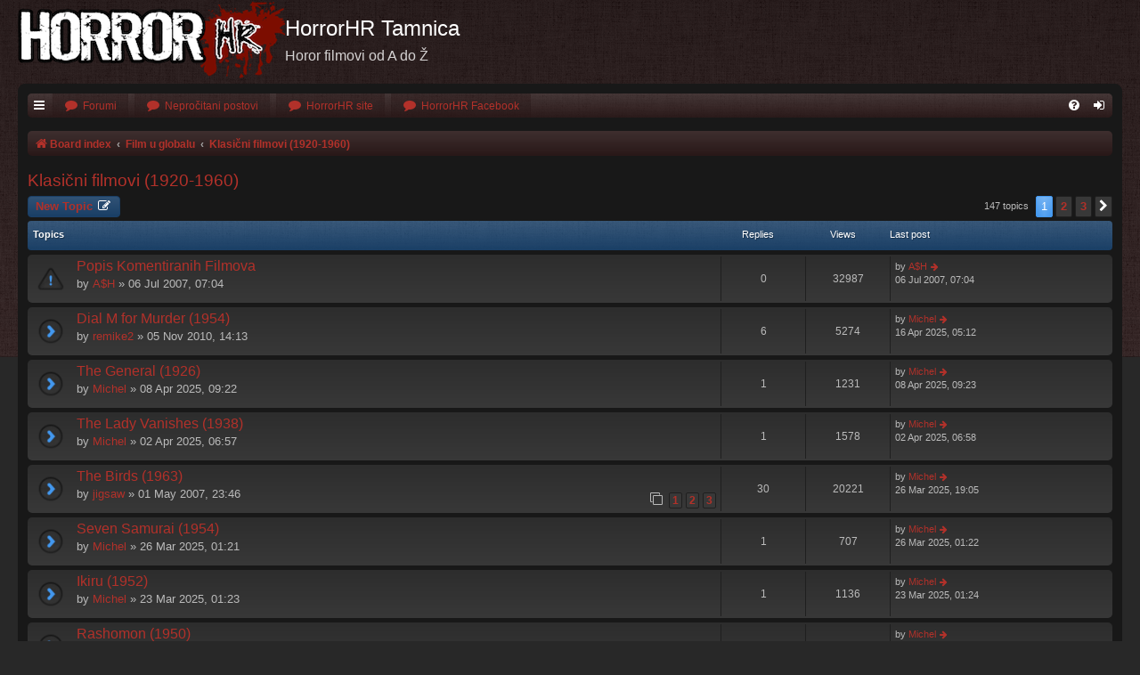

--- FILE ---
content_type: text/html; charset=UTF-8
request_url: https://www.horrorhr.com/tamnica/viewforum.php?f=6&sid=c1fd3ae4b76dda7f1c20b46be686aeec
body_size: 110090
content:
<!DOCTYPE html>
<html dir="ltr" lang="en-gb">
<head>
<meta charset="utf-8" />
<meta http-equiv="X-UA-Compatible" content="IE=edge">
<meta name="viewport" content="width=device-width, initial-scale=1" />

<title>Klasični filmovi (1920-1960) - HorrorHR Tamnica</title>

		<link rel="alternate" type="application/atom+xml" title="Feed - News" href="/tamnica/app.php/feed/news?sid=3b3c0c6579ad483cfe02e5616f6a97d0">		<link rel="alternate" type="application/atom+xml" title="Feed - New Topics" href="/tamnica/app.php/feed/topics?sid=3b3c0c6579ad483cfe02e5616f6a97d0">				
	<link rel="canonical" href="https://www.horrorhr.com/tamnica/viewforum.php?f=6">

<!--
	phpBB style name: Black
	Based on style:   prosilver (this is the default phpBB3 style)
	Original author:  Tom Beddard ( http://www.subBlue.com/ )
	Modified by:      Vjacheslav Trushkin  ( http://www.artodia.com/ )
-->

<link href="./assets/css/font-awesome.min.css?assets_version=21" rel="stylesheet">

<link href="./styles/prosilver/theme/normalize.css?assets_version=21" rel="stylesheet">
<link href="./styles/prosilver/theme/base.css?assets_version=21" rel="stylesheet">
<link href="./styles/prosilver/theme/utilities.css?assets_version=21" rel="stylesheet">
<link href="./styles/black/theme/stylesheet.css?assets_version=21" rel="stylesheet">




<!--[if lte IE 9]>
	<link href="./styles/prosilver/theme/tweaks.css?assets_version=21" rel="stylesheet">
<![endif]-->


<link href="./ext/alfredoramos/simplespoiler/styles/all/theme/css/common.css?assets_version=21" rel="stylesheet" type="text/css" media="screen" />
<link href="./ext/alfredoramos/simplespoiler/styles/prosilver/theme/css/style.css?assets_version=21" rel="stylesheet" type="text/css" media="screen" />
<link href="./ext/alfredoramos/simplespoiler/styles/prosilver/theme/css/colors.css?assets_version=21" rel="stylesheet" type="text/css" media="screen" />



</head>
<body id="phpbb" class="nojs notouch section-viewforum ltr " data-online-text="Online">


<div id="body-wrapper">
	<a id="top" class="top-anchor" accesskey="t"></a>

		<div id="page-header" class="page-width">
			<div class="headerbar" role="banner">
							<div class="inner">

				<div id="site-description" class="site-description">
					<a id="logo" class="logo" href="./index.php?sid=3b3c0c6579ad483cfe02e5616f6a97d0" title="Board index"><span class="site_logo"></span></a>
					<h1>HorrorHR Tamnica</h1>
					<p>Horor filmovi od A do Ž</p>
					<p class="skiplink"><a href="#start_here">Skip to content</a></p>
				</div>

												
				</div>
							</div>
		</div>

		
<div id="wrap" class="wrap page-width">

		<div class="navbar nav-tabs" role="navigation">
	<div class="nav-tabs">

	<ul id="nav-main" class="nav-main linklist" role="menubar">

		<li id="quick-links" class="tab quick-links dropdown-container responsive-menu hidden" data-skip-responsive="true">
			<a href="#" class="dropdown-trigger nav-link" title="Quick links">
				<i class="icon fa-bars fa-fw icon-white" aria-hidden="true"></i>
			</a>
			<div class="dropdown">
				<div class="pointer"><div class="pointer-inner"></div></div>
				<ul class="dropdown-contents" role="menu">
					
					
											<li class="separator"></li>
																			<li>
								<a href="./memberlist.php?mode=team&amp;sid=3b3c0c6579ad483cfe02e5616f6a97d0" role="menuitem">
									<i class="icon fa-shield fa-fw" aria-hidden="true"></i><span>The team</span>
								</a>
							</li>
																<li class="separator"></li>

									</ul>
			</div>
		</li>

				<li class="tab forums selected">
			<a href="./index.php?sid=3b3c0c6579ad483cfe02e5616f6a97d0" class="nav-link" title="Forums" role="menuitem">
				<i class="icon fa-comment fa-fw" aria-hidden="true"></i> <span>Forumi</span>
			</a>
		</li>

 <li class="tab forums selected">
                        <a href="./search.php?search_id=unreadposts&amp;sid=3b3c0c6579ad483cfe02e5616f6a97d0" class="nav-link" title="Forums" role="menuitem">
                                <i class="icon fa-comment fa-fw" aria-hidden="true"></i> <span>Nepročitani postovi</span>
                        </a>
                </li>


 <li class="tab forums selected">
                        <a href="https://www.horrorhr.com" class="nav-link" title="Forums" role="menuitem">
                                <i class="icon fa-comment fa-fw" aria-hidden="true"></i> <span>HorrorHR site</span>
                        </a>
                </li>


 <li class="tab forums selected">
                        <a href="https://www.facebook.com/HorrorHR-132178963477267/" class="nav-link" title="Forums" role="menuitem">
                                <i class="icon fa-comment fa-fw" aria-hidden="true"></i> <span>HorrorHR Facebook</span>
                        </a>
                </li>

		

			<li class="tab rightside"  data-skip-responsive="true">
			<a href="./ucp.php?mode=login&amp;sid=3b3c0c6579ad483cfe02e5616f6a97d0" class="nav-link" title="Login" accesskey="x" role="menuitem">
				<i class="icon fa-sign-in fa-fw icon-white" aria-hidden="true"></i>
			</a>
		</li>
					
		
	<li data-skip-responsive="true" class="tab rightside">
		<a href="/tamnica/app.php/help/faq?sid=3b3c0c6579ad483cfe02e5616f6a97d0" class="nav-link" rel="help" title="FAQ" role="menuitem">
			<i class="icon fa-question-circle fa-fw icon-white" aria-hidden="true"></i>
		</a>
	</li>

	</ul>

	</div>
</div>

<br />


<div class="navbar nav-breadcrumbs" role="navigation">
	<div class="inner">

	<ul id="nav-breadcrumbs" class="linklist navlinks" role="menubar">
						<li class="breadcrumbs">
										<span class="crumb"  itemtype="http://data-vocabulary.org/Breadcrumb" itemscope=""><a href="./index.php?sid=3b3c0c6579ad483cfe02e5616f6a97d0" itemprop="url" accesskey="h" data-navbar-reference="index"><i class="icon fa-home fa-fw"></i><span itemprop="title">Board index</span></a></span>

											<span class="crumb"  itemtype="http://data-vocabulary.org/Breadcrumb" itemscope="" data-forum-id="17"><a href="./viewforum.php?f=17&amp;sid=3b3c0c6579ad483cfe02e5616f6a97d0" itemprop="url"><span itemprop="title">Film u globalu</span></a></span>
															<span class="crumb"  itemtype="http://data-vocabulary.org/Breadcrumb" itemscope="" data-forum-id="6"><a href="./viewforum.php?f=6&amp;sid=3b3c0c6579ad483cfe02e5616f6a97d0" itemprop="url"><span itemprop="title">Klasični filmovi (1920-1960)</span></a></span>
												</li>
		
			</ul>

	</div>
</div>

	<a id="start_here" class="anchor"></a>
	<div id="page-body" class="page-body" role="main">
		
		<h2 class="forum-title"><a href="./viewforum.php?f=6&amp;sid=3b3c0c6579ad483cfe02e5616f6a97d0">Klasični filmovi (1920-1960)</a></h2>
<div>
	<!-- NOTE: remove the style="display: none" when you want to have the forum description on the forum body -->
	<div style="display: none !important;">Stara škola i provjereni klasici. Od Cecile B. De Millea pa sve do Hitchcocka u punom zanosu.<br /></div>	</div>



	<div class="action-bar bar-top">

				
		<a href="./posting.php?mode=post&amp;f=6&amp;sid=3b3c0c6579ad483cfe02e5616f6a97d0" class="button" title="Post a new topic">
							<span>New Topic</span> <i class="icon fa-pencil-square-o fa-fw" aria-hidden="true"></i>
					</a>
				
	
	<div class="pagination">
				147 topics
					<ul>
		<li class="active"><span>1</span></li>
				<li><a class="button" href="./viewforum.php?f=6&amp;sid=3b3c0c6579ad483cfe02e5616f6a97d0&amp;start=50" role="button">2</a></li>
				<li><a class="button" href="./viewforum.php?f=6&amp;sid=3b3c0c6579ad483cfe02e5616f6a97d0&amp;start=100" role="button">3</a></li>
				<li class="arrow next"><a class="button button-icon-only" href="./viewforum.php?f=6&amp;sid=3b3c0c6579ad483cfe02e5616f6a97d0&amp;start=50" rel="next" role="button"><i class="icon fa-chevron-right fa-fw" aria-hidden="true"></i><span class="sr-only">Next</span></a></li>
	</ul>
			</div>

	</div>




	
			<div class="forumbg">
		<div class="inner">
		<ul class="topiclist">
			<li class="header">
				<dl class="row-item">
					<dt><div class="list-inner">Topics</div></dt>
					<dd class="posts">Replies</dd>
					<dd class="views">Views</dd>
					<dd class="lastpost"><span>Last post</span></dd>
				</dl>
			</li>
		</ul>
		<ul class="topiclist topics">
	
				<li class="row bg1 sticky">
						<dl class="row-item sticky_read">
				<dt title="No unread posts">
										<div class="list-inner">
																		<a href="./viewtopic.php?f=6&amp;t=1077&amp;sid=3b3c0c6579ad483cfe02e5616f6a97d0" class="topictitle">Popis Komentiranih Filmova</a>
																								<br />
						
												<div class="responsive-show" style="display: none;">
							Last post by <a href="./memberlist.php?mode=viewprofile&amp;u=20&amp;sid=3b3c0c6579ad483cfe02e5616f6a97d0" class="username">A$H</a> &laquo; <a href="./viewtopic.php?f=6&amp;t=1077&amp;p=22108&amp;sid=3b3c0c6579ad483cfe02e5616f6a97d0#p22108" title="Go to last post">06 Jul 2007, 07:04</a>
													</div>
													
						<div class="topic-poster responsive-hide">
																					by <a href="./memberlist.php?mode=viewprofile&amp;u=20&amp;sid=3b3c0c6579ad483cfe02e5616f6a97d0" class="username">A$H</a> &raquo; 06 Jul 2007, 07:04
													</div>

						
											</div>
				</dt>
				<dd class="posts">0 <dfn>Replies</dfn></dd>
				<dd class="views">32987 <dfn>Views</dfn></dd>
				<dd class="lastpost">
					<span><dfn>Last post </dfn>by <a href="./memberlist.php?mode=viewprofile&amp;u=20&amp;sid=3b3c0c6579ad483cfe02e5616f6a97d0" class="username">A$H</a>
													<a href="./viewtopic.php?f=6&amp;t=1077&amp;p=22108&amp;sid=3b3c0c6579ad483cfe02e5616f6a97d0#p22108" title="Go to last post">
								<i class="icon fa-arrow-right fa-fw icon-md" aria-hidden="true"></i><span class="sr-only"></span>
							</a>
												<br />06 Jul 2007, 07:04
					</span>
				</dd>
			</dl>
					</li>
		
	

	
	
				<li class="row bg2">
						<dl class="row-item topic_read">
				<dt title="No unread posts">
										<div class="list-inner">
																		<a href="./viewtopic.php?f=6&amp;t=5920&amp;sid=3b3c0c6579ad483cfe02e5616f6a97d0" class="topictitle">Dial M for Murder (1954)</a>
																								<br />
						
												<div class="responsive-show" style="display: none;">
							Last post by <a href="./memberlist.php?mode=viewprofile&amp;u=1617&amp;sid=3b3c0c6579ad483cfe02e5616f6a97d0" class="username">Michel</a> &laquo; <a href="./viewtopic.php?f=6&amp;t=5920&amp;p=388841&amp;sid=3b3c0c6579ad483cfe02e5616f6a97d0#p388841" title="Go to last post">16 Apr 2025, 05:12</a>
													</div>
														<span class="responsive-show" style="display: none;">Replies: <strong>6</strong></span>
													
						<div class="topic-poster responsive-hide">
																					by <a href="./memberlist.php?mode=viewprofile&amp;u=1110&amp;sid=3b3c0c6579ad483cfe02e5616f6a97d0" class="username">remike2</a> &raquo; 05 Nov 2010, 14:13
													</div>

						
											</div>
				</dt>
				<dd class="posts">6 <dfn>Replies</dfn></dd>
				<dd class="views">5274 <dfn>Views</dfn></dd>
				<dd class="lastpost">
					<span><dfn>Last post </dfn>by <a href="./memberlist.php?mode=viewprofile&amp;u=1617&amp;sid=3b3c0c6579ad483cfe02e5616f6a97d0" class="username">Michel</a>
													<a href="./viewtopic.php?f=6&amp;t=5920&amp;p=388841&amp;sid=3b3c0c6579ad483cfe02e5616f6a97d0#p388841" title="Go to last post">
								<i class="icon fa-arrow-right fa-fw icon-md" aria-hidden="true"></i><span class="sr-only"></span>
							</a>
												<br />16 Apr 2025, 05:12
					</span>
				</dd>
			</dl>
					</li>
		
	

	
	
				<li class="row bg1">
						<dl class="row-item topic_read">
				<dt title="No unread posts">
										<div class="list-inner">
																		<a href="./viewtopic.php?f=6&amp;t=10210&amp;sid=3b3c0c6579ad483cfe02e5616f6a97d0" class="topictitle">The General (1926)</a>
																								<br />
						
												<div class="responsive-show" style="display: none;">
							Last post by <a href="./memberlist.php?mode=viewprofile&amp;u=1617&amp;sid=3b3c0c6579ad483cfe02e5616f6a97d0" class="username">Michel</a> &laquo; <a href="./viewtopic.php?f=6&amp;t=10210&amp;p=388721&amp;sid=3b3c0c6579ad483cfe02e5616f6a97d0#p388721" title="Go to last post">08 Apr 2025, 09:23</a>
													</div>
														<span class="responsive-show" style="display: none;">Replies: <strong>1</strong></span>
													
						<div class="topic-poster responsive-hide">
																					by <a href="./memberlist.php?mode=viewprofile&amp;u=1617&amp;sid=3b3c0c6579ad483cfe02e5616f6a97d0" class="username">Michel</a> &raquo; 08 Apr 2025, 09:22
													</div>

						
											</div>
				</dt>
				<dd class="posts">1 <dfn>Replies</dfn></dd>
				<dd class="views">1231 <dfn>Views</dfn></dd>
				<dd class="lastpost">
					<span><dfn>Last post </dfn>by <a href="./memberlist.php?mode=viewprofile&amp;u=1617&amp;sid=3b3c0c6579ad483cfe02e5616f6a97d0" class="username">Michel</a>
													<a href="./viewtopic.php?f=6&amp;t=10210&amp;p=388721&amp;sid=3b3c0c6579ad483cfe02e5616f6a97d0#p388721" title="Go to last post">
								<i class="icon fa-arrow-right fa-fw icon-md" aria-hidden="true"></i><span class="sr-only"></span>
							</a>
												<br />08 Apr 2025, 09:23
					</span>
				</dd>
			</dl>
					</li>
		
	

	
	
				<li class="row bg2">
						<dl class="row-item topic_read">
				<dt title="No unread posts">
										<div class="list-inner">
																		<a href="./viewtopic.php?f=6&amp;t=10203&amp;sid=3b3c0c6579ad483cfe02e5616f6a97d0" class="topictitle">The Lady Vanishes (1938)</a>
																								<br />
						
												<div class="responsive-show" style="display: none;">
							Last post by <a href="./memberlist.php?mode=viewprofile&amp;u=1617&amp;sid=3b3c0c6579ad483cfe02e5616f6a97d0" class="username">Michel</a> &laquo; <a href="./viewtopic.php?f=6&amp;t=10203&amp;p=388534&amp;sid=3b3c0c6579ad483cfe02e5616f6a97d0#p388534" title="Go to last post">02 Apr 2025, 06:58</a>
													</div>
														<span class="responsive-show" style="display: none;">Replies: <strong>1</strong></span>
													
						<div class="topic-poster responsive-hide">
																					by <a href="./memberlist.php?mode=viewprofile&amp;u=1617&amp;sid=3b3c0c6579ad483cfe02e5616f6a97d0" class="username">Michel</a> &raquo; 02 Apr 2025, 06:57
													</div>

						
											</div>
				</dt>
				<dd class="posts">1 <dfn>Replies</dfn></dd>
				<dd class="views">1578 <dfn>Views</dfn></dd>
				<dd class="lastpost">
					<span><dfn>Last post </dfn>by <a href="./memberlist.php?mode=viewprofile&amp;u=1617&amp;sid=3b3c0c6579ad483cfe02e5616f6a97d0" class="username">Michel</a>
													<a href="./viewtopic.php?f=6&amp;t=10203&amp;p=388534&amp;sid=3b3c0c6579ad483cfe02e5616f6a97d0#p388534" title="Go to last post">
								<i class="icon fa-arrow-right fa-fw icon-md" aria-hidden="true"></i><span class="sr-only"></span>
							</a>
												<br />02 Apr 2025, 06:58
					</span>
				</dd>
			</dl>
					</li>
		
	

	
	
				<li class="row bg1">
						<dl class="row-item topic_read_hot">
				<dt title="No unread posts">
										<div class="list-inner">
																		<a href="./viewtopic.php?f=6&amp;t=790&amp;sid=3b3c0c6579ad483cfe02e5616f6a97d0" class="topictitle">The Birds (1963)</a>
																								<br />
						
												<div class="responsive-show" style="display: none;">
							Last post by <a href="./memberlist.php?mode=viewprofile&amp;u=1617&amp;sid=3b3c0c6579ad483cfe02e5616f6a97d0" class="username">Michel</a> &laquo; <a href="./viewtopic.php?f=6&amp;t=790&amp;p=388378&amp;sid=3b3c0c6579ad483cfe02e5616f6a97d0#p388378" title="Go to last post">26 Mar 2025, 19:05</a>
													</div>
														<span class="responsive-show" style="display: none;">Replies: <strong>30</strong></span>
													
						<div class="topic-poster responsive-hide">
																					by <a href="./memberlist.php?mode=viewprofile&amp;u=84&amp;sid=3b3c0c6579ad483cfe02e5616f6a97d0" class="username">jigsaw</a> &raquo; 01 May 2007, 23:46
													</div>

												<div class="pagination">
							<span><i class="icon fa-clone fa-fw" aria-hidden="true"></i></span>
							<ul>
															<li><a class="button" href="./viewtopic.php?f=6&amp;t=790&amp;sid=3b3c0c6579ad483cfe02e5616f6a97d0">1</a></li>
																							<li><a class="button" href="./viewtopic.php?f=6&amp;t=790&amp;sid=3b3c0c6579ad483cfe02e5616f6a97d0&amp;start=15">2</a></li>
																							<li><a class="button" href="./viewtopic.php?f=6&amp;t=790&amp;sid=3b3c0c6579ad483cfe02e5616f6a97d0&amp;start=30">3</a></li>
																																													</ul>
						</div>
						
											</div>
				</dt>
				<dd class="posts">30 <dfn>Replies</dfn></dd>
				<dd class="views">20221 <dfn>Views</dfn></dd>
				<dd class="lastpost">
					<span><dfn>Last post </dfn>by <a href="./memberlist.php?mode=viewprofile&amp;u=1617&amp;sid=3b3c0c6579ad483cfe02e5616f6a97d0" class="username">Michel</a>
													<a href="./viewtopic.php?f=6&amp;t=790&amp;p=388378&amp;sid=3b3c0c6579ad483cfe02e5616f6a97d0#p388378" title="Go to last post">
								<i class="icon fa-arrow-right fa-fw icon-md" aria-hidden="true"></i><span class="sr-only"></span>
							</a>
												<br />26 Mar 2025, 19:05
					</span>
				</dd>
			</dl>
					</li>
		
	

	
	
				<li class="row bg2">
						<dl class="row-item topic_read">
				<dt title="No unread posts">
										<div class="list-inner">
																		<a href="./viewtopic.php?f=6&amp;t=10198&amp;sid=3b3c0c6579ad483cfe02e5616f6a97d0" class="topictitle">Seven Samurai (1954)</a>
																								<br />
						
												<div class="responsive-show" style="display: none;">
							Last post by <a href="./memberlist.php?mode=viewprofile&amp;u=1617&amp;sid=3b3c0c6579ad483cfe02e5616f6a97d0" class="username">Michel</a> &laquo; <a href="./viewtopic.php?f=6&amp;t=10198&amp;p=388357&amp;sid=3b3c0c6579ad483cfe02e5616f6a97d0#p388357" title="Go to last post">26 Mar 2025, 01:22</a>
													</div>
														<span class="responsive-show" style="display: none;">Replies: <strong>1</strong></span>
													
						<div class="topic-poster responsive-hide">
																					by <a href="./memberlist.php?mode=viewprofile&amp;u=1617&amp;sid=3b3c0c6579ad483cfe02e5616f6a97d0" class="username">Michel</a> &raquo; 26 Mar 2025, 01:21
													</div>

						
											</div>
				</dt>
				<dd class="posts">1 <dfn>Replies</dfn></dd>
				<dd class="views">707 <dfn>Views</dfn></dd>
				<dd class="lastpost">
					<span><dfn>Last post </dfn>by <a href="./memberlist.php?mode=viewprofile&amp;u=1617&amp;sid=3b3c0c6579ad483cfe02e5616f6a97d0" class="username">Michel</a>
													<a href="./viewtopic.php?f=6&amp;t=10198&amp;p=388357&amp;sid=3b3c0c6579ad483cfe02e5616f6a97d0#p388357" title="Go to last post">
								<i class="icon fa-arrow-right fa-fw icon-md" aria-hidden="true"></i><span class="sr-only"></span>
							</a>
												<br />26 Mar 2025, 01:22
					</span>
				</dd>
			</dl>
					</li>
		
	

	
	
				<li class="row bg1">
						<dl class="row-item topic_read">
				<dt title="No unread posts">
										<div class="list-inner">
																		<a href="./viewtopic.php?f=6&amp;t=10192&amp;sid=3b3c0c6579ad483cfe02e5616f6a97d0" class="topictitle">Ikiru (1952)</a>
																								<br />
						
												<div class="responsive-show" style="display: none;">
							Last post by <a href="./memberlist.php?mode=viewprofile&amp;u=1617&amp;sid=3b3c0c6579ad483cfe02e5616f6a97d0" class="username">Michel</a> &laquo; <a href="./viewtopic.php?f=6&amp;t=10192&amp;p=388294&amp;sid=3b3c0c6579ad483cfe02e5616f6a97d0#p388294" title="Go to last post">23 Mar 2025, 01:24</a>
													</div>
														<span class="responsive-show" style="display: none;">Replies: <strong>1</strong></span>
													
						<div class="topic-poster responsive-hide">
																					by <a href="./memberlist.php?mode=viewprofile&amp;u=1617&amp;sid=3b3c0c6579ad483cfe02e5616f6a97d0" class="username">Michel</a> &raquo; 23 Mar 2025, 01:23
													</div>

						
											</div>
				</dt>
				<dd class="posts">1 <dfn>Replies</dfn></dd>
				<dd class="views">1136 <dfn>Views</dfn></dd>
				<dd class="lastpost">
					<span><dfn>Last post </dfn>by <a href="./memberlist.php?mode=viewprofile&amp;u=1617&amp;sid=3b3c0c6579ad483cfe02e5616f6a97d0" class="username">Michel</a>
													<a href="./viewtopic.php?f=6&amp;t=10192&amp;p=388294&amp;sid=3b3c0c6579ad483cfe02e5616f6a97d0#p388294" title="Go to last post">
								<i class="icon fa-arrow-right fa-fw icon-md" aria-hidden="true"></i><span class="sr-only"></span>
							</a>
												<br />23 Mar 2025, 01:24
					</span>
				</dd>
			</dl>
					</li>
		
	

	
	
				<li class="row bg2">
						<dl class="row-item topic_read">
				<dt title="No unread posts">
										<div class="list-inner">
																		<a href="./viewtopic.php?f=6&amp;t=5815&amp;sid=3b3c0c6579ad483cfe02e5616f6a97d0" class="topictitle">Rashomon (1950)</a>
																								<br />
						
												<div class="responsive-show" style="display: none;">
							Last post by <a href="./memberlist.php?mode=viewprofile&amp;u=1617&amp;sid=3b3c0c6579ad483cfe02e5616f6a97d0" class="username">Michel</a> &laquo; <a href="./viewtopic.php?f=6&amp;t=5815&amp;p=388107&amp;sid=3b3c0c6579ad483cfe02e5616f6a97d0#p388107" title="Go to last post">11 Mar 2025, 00:31</a>
													</div>
														<span class="responsive-show" style="display: none;">Replies: <strong>7</strong></span>
													
						<div class="topic-poster responsive-hide">
																					by <a href="./memberlist.php?mode=viewprofile&amp;u=1110&amp;sid=3b3c0c6579ad483cfe02e5616f6a97d0" class="username">remike2</a> &raquo; 15 Oct 2010, 17:20
													</div>

						
											</div>
				</dt>
				<dd class="posts">7 <dfn>Replies</dfn></dd>
				<dd class="views">15445 <dfn>Views</dfn></dd>
				<dd class="lastpost">
					<span><dfn>Last post </dfn>by <a href="./memberlist.php?mode=viewprofile&amp;u=1617&amp;sid=3b3c0c6579ad483cfe02e5616f6a97d0" class="username">Michel</a>
													<a href="./viewtopic.php?f=6&amp;t=5815&amp;p=388107&amp;sid=3b3c0c6579ad483cfe02e5616f6a97d0#p388107" title="Go to last post">
								<i class="icon fa-arrow-right fa-fw icon-md" aria-hidden="true"></i><span class="sr-only"></span>
							</a>
												<br />11 Mar 2025, 00:31
					</span>
				</dd>
			</dl>
					</li>
		
	

	
	
				<li class="row bg1">
						<dl class="row-item topic_read">
				<dt title="No unread posts">
										<div class="list-inner">
																		<a href="./viewtopic.php?f=6&amp;t=10176&amp;sid=3b3c0c6579ad483cfe02e5616f6a97d0" class="topictitle">Throne of Blood (1957)</a>
																								<br />
						
												<div class="responsive-show" style="display: none;">
							Last post by <a href="./memberlist.php?mode=viewprofile&amp;u=1617&amp;sid=3b3c0c6579ad483cfe02e5616f6a97d0" class="username">Michel</a> &laquo; <a href="./viewtopic.php?f=6&amp;t=10176&amp;p=388002&amp;sid=3b3c0c6579ad483cfe02e5616f6a97d0#p388002" title="Go to last post">03 Mar 2025, 23:12</a>
													</div>
														<span class="responsive-show" style="display: none;">Replies: <strong>1</strong></span>
													
						<div class="topic-poster responsive-hide">
																					by <a href="./memberlist.php?mode=viewprofile&amp;u=1617&amp;sid=3b3c0c6579ad483cfe02e5616f6a97d0" class="username">Michel</a> &raquo; 03 Mar 2025, 23:11
													</div>

						
											</div>
				</dt>
				<dd class="posts">1 <dfn>Replies</dfn></dd>
				<dd class="views">2780 <dfn>Views</dfn></dd>
				<dd class="lastpost">
					<span><dfn>Last post </dfn>by <a href="./memberlist.php?mode=viewprofile&amp;u=1617&amp;sid=3b3c0c6579ad483cfe02e5616f6a97d0" class="username">Michel</a>
													<a href="./viewtopic.php?f=6&amp;t=10176&amp;p=388002&amp;sid=3b3c0c6579ad483cfe02e5616f6a97d0#p388002" title="Go to last post">
								<i class="icon fa-arrow-right fa-fw icon-md" aria-hidden="true"></i><span class="sr-only"></span>
							</a>
												<br />03 Mar 2025, 23:12
					</span>
				</dd>
			</dl>
					</li>
		
	

	
	
				<li class="row bg2">
						<dl class="row-item topic_read">
				<dt title="No unread posts">
										<div class="list-inner">
																		<a href="./viewtopic.php?f=6&amp;t=10169&amp;sid=3b3c0c6579ad483cfe02e5616f6a97d0" class="topictitle">The Hidden Fortress (1958)</a>
																								<br />
						
												<div class="responsive-show" style="display: none;">
							Last post by <a href="./memberlist.php?mode=viewprofile&amp;u=1617&amp;sid=3b3c0c6579ad483cfe02e5616f6a97d0" class="username">Michel</a> &laquo; <a href="./viewtopic.php?f=6&amp;t=10169&amp;p=387746&amp;sid=3b3c0c6579ad483cfe02e5616f6a97d0#p387746" title="Go to last post">25 Feb 2025, 20:06</a>
													</div>
														<span class="responsive-show" style="display: none;">Replies: <strong>1</strong></span>
													
						<div class="topic-poster responsive-hide">
																					by <a href="./memberlist.php?mode=viewprofile&amp;u=1617&amp;sid=3b3c0c6579ad483cfe02e5616f6a97d0" class="username">Michel</a> &raquo; 25 Feb 2025, 20:05
													</div>

						
											</div>
				</dt>
				<dd class="posts">1 <dfn>Replies</dfn></dd>
				<dd class="views">2559 <dfn>Views</dfn></dd>
				<dd class="lastpost">
					<span><dfn>Last post </dfn>by <a href="./memberlist.php?mode=viewprofile&amp;u=1617&amp;sid=3b3c0c6579ad483cfe02e5616f6a97d0" class="username">Michel</a>
													<a href="./viewtopic.php?f=6&amp;t=10169&amp;p=387746&amp;sid=3b3c0c6579ad483cfe02e5616f6a97d0#p387746" title="Go to last post">
								<i class="icon fa-arrow-right fa-fw icon-md" aria-hidden="true"></i><span class="sr-only"></span>
							</a>
												<br />25 Feb 2025, 20:06
					</span>
				</dd>
			</dl>
					</li>
		
	

	
	
				<li class="row bg1">
						<dl class="row-item topic_read">
				<dt title="No unread posts">
										<div class="list-inner">
																		<a href="./viewtopic.php?f=6&amp;t=10168&amp;sid=3b3c0c6579ad483cfe02e5616f6a97d0" class="topictitle">The Bad Sleep Well (1960)</a>
																								<br />
						
												<div class="responsive-show" style="display: none;">
							Last post by <a href="./memberlist.php?mode=viewprofile&amp;u=1617&amp;sid=3b3c0c6579ad483cfe02e5616f6a97d0" class="username">Michel</a> &laquo; <a href="./viewtopic.php?f=6&amp;t=10168&amp;p=387744&amp;sid=3b3c0c6579ad483cfe02e5616f6a97d0#p387744" title="Go to last post">25 Feb 2025, 20:05</a>
													</div>
														<span class="responsive-show" style="display: none;">Replies: <strong>1</strong></span>
													
						<div class="topic-poster responsive-hide">
																					by <a href="./memberlist.php?mode=viewprofile&amp;u=1617&amp;sid=3b3c0c6579ad483cfe02e5616f6a97d0" class="username">Michel</a> &raquo; 25 Feb 2025, 20:05
													</div>

						
											</div>
				</dt>
				<dd class="posts">1 <dfn>Replies</dfn></dd>
				<dd class="views">1177 <dfn>Views</dfn></dd>
				<dd class="lastpost">
					<span><dfn>Last post </dfn>by <a href="./memberlist.php?mode=viewprofile&amp;u=1617&amp;sid=3b3c0c6579ad483cfe02e5616f6a97d0" class="username">Michel</a>
													<a href="./viewtopic.php?f=6&amp;t=10168&amp;p=387744&amp;sid=3b3c0c6579ad483cfe02e5616f6a97d0#p387744" title="Go to last post">
								<i class="icon fa-arrow-right fa-fw icon-md" aria-hidden="true"></i><span class="sr-only"></span>
							</a>
												<br />25 Feb 2025, 20:05
					</span>
				</dd>
			</dl>
					</li>
		
	

	
	
				<li class="row bg2">
						<dl class="row-item topic_read">
				<dt title="No unread posts">
										<div class="list-inner">
																		<a href="./viewtopic.php?f=6&amp;t=10167&amp;sid=3b3c0c6579ad483cfe02e5616f6a97d0" class="topictitle">Stray Dog (1949)</a>
																								<br />
						
												<div class="responsive-show" style="display: none;">
							Last post by <a href="./memberlist.php?mode=viewprofile&amp;u=1617&amp;sid=3b3c0c6579ad483cfe02e5616f6a97d0" class="username">Michel</a> &laquo; <a href="./viewtopic.php?f=6&amp;t=10167&amp;p=387738&amp;sid=3b3c0c6579ad483cfe02e5616f6a97d0#p387738" title="Go to last post">25 Feb 2025, 09:25</a>
													</div>
														<span class="responsive-show" style="display: none;">Replies: <strong>1</strong></span>
													
						<div class="topic-poster responsive-hide">
																					by <a href="./memberlist.php?mode=viewprofile&amp;u=1617&amp;sid=3b3c0c6579ad483cfe02e5616f6a97d0" class="username">Michel</a> &raquo; 25 Feb 2025, 09:24
													</div>

						
											</div>
				</dt>
				<dd class="posts">1 <dfn>Replies</dfn></dd>
				<dd class="views">1348 <dfn>Views</dfn></dd>
				<dd class="lastpost">
					<span><dfn>Last post </dfn>by <a href="./memberlist.php?mode=viewprofile&amp;u=1617&amp;sid=3b3c0c6579ad483cfe02e5616f6a97d0" class="username">Michel</a>
													<a href="./viewtopic.php?f=6&amp;t=10167&amp;p=387738&amp;sid=3b3c0c6579ad483cfe02e5616f6a97d0#p387738" title="Go to last post">
								<i class="icon fa-arrow-right fa-fw icon-md" aria-hidden="true"></i><span class="sr-only"></span>
							</a>
												<br />25 Feb 2025, 09:25
					</span>
				</dd>
			</dl>
					</li>
		
	

	
	
				<li class="row bg1">
						<dl class="row-item topic_read">
				<dt title="No unread posts">
										<div class="list-inner">
																		<a href="./viewtopic.php?f=6&amp;t=6411&amp;sid=3b3c0c6579ad483cfe02e5616f6a97d0" class="topictitle">Singin' in the Rain (1952)</a>
																								<br />
						
												<div class="responsive-show" style="display: none;">
							Last post by <a href="./memberlist.php?mode=viewprofile&amp;u=1617&amp;sid=3b3c0c6579ad483cfe02e5616f6a97d0" class="username">Michel</a> &laquo; <a href="./viewtopic.php?f=6&amp;t=6411&amp;p=387317&amp;sid=3b3c0c6579ad483cfe02e5616f6a97d0#p387317" title="Go to last post">21 Jan 2025, 19:51</a>
													</div>
														<span class="responsive-show" style="display: none;">Replies: <strong>3</strong></span>
													
						<div class="topic-poster responsive-hide">
																					by <a href="./memberlist.php?mode=viewprofile&amp;u=125&amp;sid=3b3c0c6579ad483cfe02e5616f6a97d0" class="username">elrania</a> &raquo; 14 Aug 2011, 18:24
													</div>

						
											</div>
				</dt>
				<dd class="posts">3 <dfn>Replies</dfn></dd>
				<dd class="views">8446 <dfn>Views</dfn></dd>
				<dd class="lastpost">
					<span><dfn>Last post </dfn>by <a href="./memberlist.php?mode=viewprofile&amp;u=1617&amp;sid=3b3c0c6579ad483cfe02e5616f6a97d0" class="username">Michel</a>
													<a href="./viewtopic.php?f=6&amp;t=6411&amp;p=387317&amp;sid=3b3c0c6579ad483cfe02e5616f6a97d0#p387317" title="Go to last post">
								<i class="icon fa-arrow-right fa-fw icon-md" aria-hidden="true"></i><span class="sr-only"></span>
							</a>
												<br />21 Jan 2025, 19:51
					</span>
				</dd>
			</dl>
					</li>
		
	

	
	
				<li class="row bg2">
						<dl class="row-item topic_read">
				<dt title="No unread posts">
										<div class="list-inner">
																		<a href="./viewtopic.php?f=6&amp;t=5526&amp;sid=3b3c0c6579ad483cfe02e5616f6a97d0" class="topictitle">Metropolis (1927)</a>
																								<br />
						
												<div class="responsive-show" style="display: none;">
							Last post by <a href="./memberlist.php?mode=viewprofile&amp;u=1617&amp;sid=3b3c0c6579ad483cfe02e5616f6a97d0" class="username">Michel</a> &laquo; <a href="./viewtopic.php?f=6&amp;t=5526&amp;p=387282&amp;sid=3b3c0c6579ad483cfe02e5616f6a97d0#p387282" title="Go to last post">18 Jan 2025, 11:35</a>
													</div>
														<span class="responsive-show" style="display: none;">Replies: <strong>15</strong></span>
													
						<div class="topic-poster responsive-hide">
																					by <a href="./memberlist.php?mode=viewprofile&amp;u=125&amp;sid=3b3c0c6579ad483cfe02e5616f6a97d0" class="username">elrania</a> &raquo; 01 Sep 2010, 19:22
													</div>

												<div class="pagination">
							<span><i class="icon fa-clone fa-fw" aria-hidden="true"></i></span>
							<ul>
															<li><a class="button" href="./viewtopic.php?f=6&amp;t=5526&amp;sid=3b3c0c6579ad483cfe02e5616f6a97d0">1</a></li>
																							<li><a class="button" href="./viewtopic.php?f=6&amp;t=5526&amp;sid=3b3c0c6579ad483cfe02e5616f6a97d0&amp;start=15">2</a></li>
																																													</ul>
						</div>
						
											</div>
				</dt>
				<dd class="posts">15 <dfn>Replies</dfn></dd>
				<dd class="views">13174 <dfn>Views</dfn></dd>
				<dd class="lastpost">
					<span><dfn>Last post </dfn>by <a href="./memberlist.php?mode=viewprofile&amp;u=1617&amp;sid=3b3c0c6579ad483cfe02e5616f6a97d0" class="username">Michel</a>
													<a href="./viewtopic.php?f=6&amp;t=5526&amp;p=387282&amp;sid=3b3c0c6579ad483cfe02e5616f6a97d0#p387282" title="Go to last post">
								<i class="icon fa-arrow-right fa-fw icon-md" aria-hidden="true"></i><span class="sr-only"></span>
							</a>
												<br />18 Jan 2025, 11:35
					</span>
				</dd>
			</dl>
					</li>
		
	

	
	
				<li class="row bg1">
						<dl class="row-item topic_read">
				<dt title="No unread posts">
										<div class="list-inner">
																		<a href="./viewtopic.php?f=6&amp;t=506&amp;sid=3b3c0c6579ad483cfe02e5616f6a97d0" class="topictitle">Haxan (1922)</a>
																								<br />
						
												<div class="responsive-show" style="display: none;">
							Last post by <a href="./memberlist.php?mode=viewprofile&amp;u=1617&amp;sid=3b3c0c6579ad483cfe02e5616f6a97d0" class="username">Michel</a> &laquo; <a href="./viewtopic.php?f=6&amp;t=506&amp;p=383058&amp;sid=3b3c0c6579ad483cfe02e5616f6a97d0#p383058" title="Go to last post">11 Feb 2024, 08:43</a>
													</div>
														<span class="responsive-show" style="display: none;">Replies: <strong>19</strong></span>
													
						<div class="topic-poster responsive-hide">
																					by <a href="./memberlist.php?mode=viewprofile&amp;u=2&amp;sid=3b3c0c6579ad483cfe02e5616f6a97d0" style="color: #AA0000;" class="username-coloured">HorrorHR</a> &raquo; 18 Jan 2007, 14:52
													</div>

												<div class="pagination">
							<span><i class="icon fa-clone fa-fw" aria-hidden="true"></i></span>
							<ul>
															<li><a class="button" href="./viewtopic.php?f=6&amp;t=506&amp;sid=3b3c0c6579ad483cfe02e5616f6a97d0">1</a></li>
																							<li><a class="button" href="./viewtopic.php?f=6&amp;t=506&amp;sid=3b3c0c6579ad483cfe02e5616f6a97d0&amp;start=15">2</a></li>
																																													</ul>
						</div>
						
											</div>
				</dt>
				<dd class="posts">19 <dfn>Replies</dfn></dd>
				<dd class="views">43234 <dfn>Views</dfn></dd>
				<dd class="lastpost">
					<span><dfn>Last post </dfn>by <a href="./memberlist.php?mode=viewprofile&amp;u=1617&amp;sid=3b3c0c6579ad483cfe02e5616f6a97d0" class="username">Michel</a>
													<a href="./viewtopic.php?f=6&amp;t=506&amp;p=383058&amp;sid=3b3c0c6579ad483cfe02e5616f6a97d0#p383058" title="Go to last post">
								<i class="icon fa-arrow-right fa-fw icon-md" aria-hidden="true"></i><span class="sr-only"></span>
							</a>
												<br />11 Feb 2024, 08:43
					</span>
				</dd>
			</dl>
					</li>
		
	

	
	
				<li class="row bg2">
						<dl class="row-item topic_read">
				<dt title="No unread posts">
										<div class="list-inner">
																		<a href="./viewtopic.php?f=6&amp;t=9386&amp;sid=3b3c0c6579ad483cfe02e5616f6a97d0" class="topictitle">The Life and Death of Colonel Blimp (1943)</a>
																								<br />
						
												<div class="responsive-show" style="display: none;">
							Last post by <a href="./memberlist.php?mode=viewprofile&amp;u=1617&amp;sid=3b3c0c6579ad483cfe02e5616f6a97d0" class="username">Michel</a> &laquo; <a href="./viewtopic.php?f=6&amp;t=9386&amp;p=367672&amp;sid=3b3c0c6579ad483cfe02e5616f6a97d0#p367672" title="Go to last post">24 May 2018, 15:36</a>
													</div>
														<span class="responsive-show" style="display: none;">Replies: <strong>1</strong></span>
													
						<div class="topic-poster responsive-hide">
																					by <a href="./memberlist.php?mode=viewprofile&amp;u=1617&amp;sid=3b3c0c6579ad483cfe02e5616f6a97d0" class="username">Michel</a> &raquo; 24 May 2018, 15:36
													</div>

						
											</div>
				</dt>
				<dd class="posts">1 <dfn>Replies</dfn></dd>
				<dd class="views">48459 <dfn>Views</dfn></dd>
				<dd class="lastpost">
					<span><dfn>Last post </dfn>by <a href="./memberlist.php?mode=viewprofile&amp;u=1617&amp;sid=3b3c0c6579ad483cfe02e5616f6a97d0" class="username">Michel</a>
													<a href="./viewtopic.php?f=6&amp;t=9386&amp;p=367672&amp;sid=3b3c0c6579ad483cfe02e5616f6a97d0#p367672" title="Go to last post">
								<i class="icon fa-arrow-right fa-fw icon-md" aria-hidden="true"></i><span class="sr-only"></span>
							</a>
												<br />24 May 2018, 15:36
					</span>
				</dd>
			</dl>
					</li>
		
	

	
	
				<li class="row bg1">
						<dl class="row-item topic_read">
				<dt title="No unread posts">
										<div class="list-inner">
																		<a href="./viewtopic.php?f=6&amp;t=9357&amp;sid=3b3c0c6579ad483cfe02e5616f6a97d0" class="topictitle">All Quiet on the Western Front (1930)</a>
																								<br />
						
												<div class="responsive-show" style="display: none;">
							Last post by <a href="./memberlist.php?mode=viewprofile&amp;u=143&amp;sid=3b3c0c6579ad483cfe02e5616f6a97d0" class="username">Truba</a> &laquo; <a href="./viewtopic.php?f=6&amp;t=9357&amp;p=367012&amp;sid=3b3c0c6579ad483cfe02e5616f6a97d0#p367012" title="Go to last post">17 Mar 2018, 21:43</a>
													</div>
														<span class="responsive-show" style="display: none;">Replies: <strong>2</strong></span>
													
						<div class="topic-poster responsive-hide">
																					by <a href="./memberlist.php?mode=viewprofile&amp;u=1617&amp;sid=3b3c0c6579ad483cfe02e5616f6a97d0" class="username">Michel</a> &raquo; 17 Mar 2018, 15:59
													</div>

						
											</div>
				</dt>
				<dd class="posts">2 <dfn>Replies</dfn></dd>
				<dd class="views">13982 <dfn>Views</dfn></dd>
				<dd class="lastpost">
					<span><dfn>Last post </dfn>by <a href="./memberlist.php?mode=viewprofile&amp;u=143&amp;sid=3b3c0c6579ad483cfe02e5616f6a97d0" class="username">Truba</a>
													<a href="./viewtopic.php?f=6&amp;t=9357&amp;p=367012&amp;sid=3b3c0c6579ad483cfe02e5616f6a97d0#p367012" title="Go to last post">
								<i class="icon fa-arrow-right fa-fw icon-md" aria-hidden="true"></i><span class="sr-only"></span>
							</a>
												<br />17 Mar 2018, 21:43
					</span>
				</dd>
			</dl>
					</li>
		
	

	
	
				<li class="row bg2">
						<dl class="row-item topic_read">
				<dt title="No unread posts">
										<div class="list-inner">
																		<a href="./viewtopic.php?f=6&amp;t=5691&amp;sid=3b3c0c6579ad483cfe02e5616f6a97d0" class="topictitle">A Streetcar Named Desire (1951)</a>
																								<br />
						
												<div class="responsive-show" style="display: none;">
							Last post by <a href="./memberlist.php?mode=viewprofile&amp;u=2266&amp;sid=3b3c0c6579ad483cfe02e5616f6a97d0" class="username">hannamarin</a> &laquo; <a href="./viewtopic.php?f=6&amp;t=5691&amp;p=357397&amp;sid=3b3c0c6579ad483cfe02e5616f6a97d0#p357397" title="Go to last post">02 Sep 2016, 11:56</a>
													</div>
														<span class="responsive-show" style="display: none;">Replies: <strong>3</strong></span>
													
						<div class="topic-poster responsive-hide">
																					by <a href="./memberlist.php?mode=viewprofile&amp;u=1110&amp;sid=3b3c0c6579ad483cfe02e5616f6a97d0" class="username">remike2</a> &raquo; 26 Sep 2010, 11:35
													</div>

						
											</div>
				</dt>
				<dd class="posts">3 <dfn>Replies</dfn></dd>
				<dd class="views">16701 <dfn>Views</dfn></dd>
				<dd class="lastpost">
					<span><dfn>Last post </dfn>by <a href="./memberlist.php?mode=viewprofile&amp;u=2266&amp;sid=3b3c0c6579ad483cfe02e5616f6a97d0" class="username">hannamarin</a>
													<a href="./viewtopic.php?f=6&amp;t=5691&amp;p=357397&amp;sid=3b3c0c6579ad483cfe02e5616f6a97d0#p357397" title="Go to last post">
								<i class="icon fa-arrow-right fa-fw icon-md" aria-hidden="true"></i><span class="sr-only"></span>
							</a>
												<br />02 Sep 2016, 11:56
					</span>
				</dd>
			</dl>
					</li>
		
	

	
	
				<li class="row bg1">
						<dl class="row-item topic_read">
				<dt title="No unread posts">
										<div class="list-inner">
																		<a href="./viewtopic.php?f=6&amp;t=8735&amp;sid=3b3c0c6579ad483cfe02e5616f6a97d0" class="topictitle">Rocco e i suoi fratelli (1960)</a>
																								<br />
						
												<div class="responsive-show" style="display: none;">
							Last post by <a href="./memberlist.php?mode=viewprofile&amp;u=53&amp;sid=3b3c0c6579ad483cfe02e5616f6a97d0" class="username">dr_gonzo</a> &laquo; <a href="./viewtopic.php?f=6&amp;t=8735&amp;p=356974&amp;sid=3b3c0c6579ad483cfe02e5616f6a97d0#p356974" title="Go to last post">11 Jul 2016, 10:33</a>
													</div>
														<span class="responsive-show" style="display: none;">Replies: <strong>3</strong></span>
													
						<div class="topic-poster responsive-hide">
																					by <a href="./memberlist.php?mode=viewprofile&amp;u=396&amp;sid=3b3c0c6579ad483cfe02e5616f6a97d0" class="username">Asfodel</a> &raquo; 30 Apr 2016, 16:45
													</div>

						
											</div>
				</dt>
				<dd class="posts">3 <dfn>Replies</dfn></dd>
				<dd class="views">15336 <dfn>Views</dfn></dd>
				<dd class="lastpost">
					<span><dfn>Last post </dfn>by <a href="./memberlist.php?mode=viewprofile&amp;u=53&amp;sid=3b3c0c6579ad483cfe02e5616f6a97d0" class="username">dr_gonzo</a>
													<a href="./viewtopic.php?f=6&amp;t=8735&amp;p=356974&amp;sid=3b3c0c6579ad483cfe02e5616f6a97d0#p356974" title="Go to last post">
								<i class="icon fa-arrow-right fa-fw icon-md" aria-hidden="true"></i><span class="sr-only"></span>
							</a>
												<br />11 Jul 2016, 10:33
					</span>
				</dd>
			</dl>
					</li>
		
	

	
	
				<li class="row bg2">
						<dl class="row-item topic_read">
				<dt title="No unread posts">
										<div class="list-inner">
																		<a href="./viewtopic.php?f=6&amp;t=6091&amp;sid=3b3c0c6579ad483cfe02e5616f6a97d0" class="topictitle">Laura (1944)</a>
																								<br />
						
												<div class="responsive-show" style="display: none;">
							Last post by <a href="./memberlist.php?mode=viewprofile&amp;u=396&amp;sid=3b3c0c6579ad483cfe02e5616f6a97d0" class="username">Asfodel</a> &laquo; <a href="./viewtopic.php?f=6&amp;t=6091&amp;p=355283&amp;sid=3b3c0c6579ad483cfe02e5616f6a97d0#p355283" title="Go to last post">13 Apr 2016, 00:04</a>
													</div>
														<span class="responsive-show" style="display: none;">Replies: <strong>3</strong></span>
													
						<div class="topic-poster responsive-hide">
																					by <a href="./memberlist.php?mode=viewprofile&amp;u=1110&amp;sid=3b3c0c6579ad483cfe02e5616f6a97d0" class="username">remike2</a> &raquo; 06 Jan 2011, 16:37
													</div>

						
											</div>
				</dt>
				<dd class="posts">3 <dfn>Replies</dfn></dd>
				<dd class="views">14997 <dfn>Views</dfn></dd>
				<dd class="lastpost">
					<span><dfn>Last post </dfn>by <a href="./memberlist.php?mode=viewprofile&amp;u=396&amp;sid=3b3c0c6579ad483cfe02e5616f6a97d0" class="username">Asfodel</a>
													<a href="./viewtopic.php?f=6&amp;t=6091&amp;p=355283&amp;sid=3b3c0c6579ad483cfe02e5616f6a97d0#p355283" title="Go to last post">
								<i class="icon fa-arrow-right fa-fw icon-md" aria-hidden="true"></i><span class="sr-only"></span>
							</a>
												<br />13 Apr 2016, 00:04
					</span>
				</dd>
			</dl>
					</li>
		
	

	
	
				<li class="row bg1">
						<dl class="row-item topic_read">
				<dt title="No unread posts">
										<div class="list-inner">
																		<a href="./viewtopic.php?f=6&amp;t=6451&amp;sid=3b3c0c6579ad483cfe02e5616f6a97d0" class="topictitle">Dark Passage (1947)</a>
																								<br />
						
												<div class="responsive-show" style="display: none;">
							Last post by <a href="./memberlist.php?mode=viewprofile&amp;u=2079&amp;sid=3b3c0c6579ad483cfe02e5616f6a97d0" class="username">Annabel_Lee</a> &laquo; <a href="./viewtopic.php?f=6&amp;t=6451&amp;p=354612&amp;sid=3b3c0c6579ad483cfe02e5616f6a97d0#p354612" title="Go to last post">06 Mar 2016, 21:29</a>
													</div>
														<span class="responsive-show" style="display: none;">Replies: <strong>4</strong></span>
													
						<div class="topic-poster responsive-hide">
																					by <a href="./memberlist.php?mode=viewprofile&amp;u=125&amp;sid=3b3c0c6579ad483cfe02e5616f6a97d0" class="username">elrania</a> &raquo; 18 Sep 2011, 17:57
													</div>

						
											</div>
				</dt>
				<dd class="posts">4 <dfn>Replies</dfn></dd>
				<dd class="views">16548 <dfn>Views</dfn></dd>
				<dd class="lastpost">
					<span><dfn>Last post </dfn>by <a href="./memberlist.php?mode=viewprofile&amp;u=2079&amp;sid=3b3c0c6579ad483cfe02e5616f6a97d0" class="username">Annabel_Lee</a>
													<a href="./viewtopic.php?f=6&amp;t=6451&amp;p=354612&amp;sid=3b3c0c6579ad483cfe02e5616f6a97d0#p354612" title="Go to last post">
								<i class="icon fa-arrow-right fa-fw icon-md" aria-hidden="true"></i><span class="sr-only"></span>
							</a>
												<br />06 Mar 2016, 21:29
					</span>
				</dd>
			</dl>
					</li>
		
	

	
	
				<li class="row bg2">
						<dl class="row-item topic_read">
				<dt title="No unread posts">
										<div class="list-inner">
																		<a href="./viewtopic.php?f=6&amp;t=6412&amp;sid=3b3c0c6579ad483cfe02e5616f6a97d0" class="topictitle">The Maltese Falcon (1941)</a>
																								<br />
						
												<div class="responsive-show" style="display: none;">
							Last post by <a href="./memberlist.php?mode=viewprofile&amp;u=2079&amp;sid=3b3c0c6579ad483cfe02e5616f6a97d0" class="username">Annabel_Lee</a> &laquo; <a href="./viewtopic.php?f=6&amp;t=6412&amp;p=354586&amp;sid=3b3c0c6579ad483cfe02e5616f6a97d0#p354586" title="Go to last post">05 Mar 2016, 12:02</a>
													</div>
														<span class="responsive-show" style="display: none;">Replies: <strong>8</strong></span>
													
						<div class="topic-poster responsive-hide">
																					by <a href="./memberlist.php?mode=viewprofile&amp;u=125&amp;sid=3b3c0c6579ad483cfe02e5616f6a97d0" class="username">elrania</a> &raquo; 14 Aug 2011, 18:36
													</div>

						
											</div>
				</dt>
				<dd class="posts">8 <dfn>Replies</dfn></dd>
				<dd class="views">19270 <dfn>Views</dfn></dd>
				<dd class="lastpost">
					<span><dfn>Last post </dfn>by <a href="./memberlist.php?mode=viewprofile&amp;u=2079&amp;sid=3b3c0c6579ad483cfe02e5616f6a97d0" class="username">Annabel_Lee</a>
													<a href="./viewtopic.php?f=6&amp;t=6412&amp;p=354586&amp;sid=3b3c0c6579ad483cfe02e5616f6a97d0#p354586" title="Go to last post">
								<i class="icon fa-arrow-right fa-fw icon-md" aria-hidden="true"></i><span class="sr-only"></span>
							</a>
												<br />05 Mar 2016, 12:02
					</span>
				</dd>
			</dl>
					</li>
		
	

	
	
				<li class="row bg1">
						<dl class="row-item topic_read">
				<dt title="No unread posts">
										<div class="list-inner">
																		<a href="./viewtopic.php?f=6&amp;t=6454&amp;sid=3b3c0c6579ad483cfe02e5616f6a97d0" class="topictitle">The Roaring Twenties (1939)</a>
																								<br />
						
												<div class="responsive-show" style="display: none;">
							Last post by <a href="./memberlist.php?mode=viewprofile&amp;u=2079&amp;sid=3b3c0c6579ad483cfe02e5616f6a97d0" class="username">Annabel_Lee</a> &laquo; <a href="./viewtopic.php?f=6&amp;t=6454&amp;p=354578&amp;sid=3b3c0c6579ad483cfe02e5616f6a97d0#p354578" title="Go to last post">04 Mar 2016, 12:57</a>
													</div>
														<span class="responsive-show" style="display: none;">Replies: <strong>2</strong></span>
													
						<div class="topic-poster responsive-hide">
																					by <a href="./memberlist.php?mode=viewprofile&amp;u=125&amp;sid=3b3c0c6579ad483cfe02e5616f6a97d0" class="username">elrania</a> &raquo; 18 Sep 2011, 18:25
													</div>

						
											</div>
				</dt>
				<dd class="posts">2 <dfn>Replies</dfn></dd>
				<dd class="views">14874 <dfn>Views</dfn></dd>
				<dd class="lastpost">
					<span><dfn>Last post </dfn>by <a href="./memberlist.php?mode=viewprofile&amp;u=2079&amp;sid=3b3c0c6579ad483cfe02e5616f6a97d0" class="username">Annabel_Lee</a>
													<a href="./viewtopic.php?f=6&amp;t=6454&amp;p=354578&amp;sid=3b3c0c6579ad483cfe02e5616f6a97d0#p354578" title="Go to last post">
								<i class="icon fa-arrow-right fa-fw icon-md" aria-hidden="true"></i><span class="sr-only"></span>
							</a>
												<br />04 Mar 2016, 12:57
					</span>
				</dd>
			</dl>
					</li>
		
	

	
	
				<li class="row bg2">
						<dl class="row-item topic_read">
				<dt title="No unread posts">
										<div class="list-inner">
																		<a href="./viewtopic.php?f=6&amp;t=8211&amp;sid=3b3c0c6579ad483cfe02e5616f6a97d0" class="topictitle">Pickpocket (1959)</a>
																								<br />
						
												<div class="responsive-show" style="display: none;">
							Last post by <a href="./memberlist.php?mode=viewprofile&amp;u=2217&amp;sid=3b3c0c6579ad483cfe02e5616f6a97d0" class="username">Ash_Williams</a> &laquo; <a href="./viewtopic.php?f=6&amp;t=8211&amp;p=353181&amp;sid=3b3c0c6579ad483cfe02e5616f6a97d0#p353181" title="Go to last post">05 Jan 2016, 21:33</a>
													</div>
														<span class="responsive-show" style="display: none;">Replies: <strong>4</strong></span>
													
						<div class="topic-poster responsive-hide">
																					by <a href="./memberlist.php?mode=viewprofile&amp;u=1617&amp;sid=3b3c0c6579ad483cfe02e5616f6a97d0" class="username">Michel</a> &raquo; 05 Mar 2015, 00:26
													</div>

						
											</div>
				</dt>
				<dd class="posts">4 <dfn>Replies</dfn></dd>
				<dd class="views">16001 <dfn>Views</dfn></dd>
				<dd class="lastpost">
					<span><dfn>Last post </dfn>by <a href="./memberlist.php?mode=viewprofile&amp;u=2217&amp;sid=3b3c0c6579ad483cfe02e5616f6a97d0" class="username">Ash_Williams</a>
													<a href="./viewtopic.php?f=6&amp;t=8211&amp;p=353181&amp;sid=3b3c0c6579ad483cfe02e5616f6a97d0#p353181" title="Go to last post">
								<i class="icon fa-arrow-right fa-fw icon-md" aria-hidden="true"></i><span class="sr-only"></span>
							</a>
												<br />05 Jan 2016, 21:33
					</span>
				</dd>
			</dl>
					</li>
		
	

	
	
				<li class="row bg1">
						<dl class="row-item topic_read">
				<dt title="No unread posts">
										<div class="list-inner">
																		<a href="./viewtopic.php?f=6&amp;t=5379&amp;sid=3b3c0c6579ad483cfe02e5616f6a97d0" class="topictitle">Citizen Kane (1941)</a>
																								<br />
						
												<div class="responsive-show" style="display: none;">
							Last post by <a href="./memberlist.php?mode=viewprofile&amp;u=531&amp;sid=3b3c0c6579ad483cfe02e5616f6a97d0" class="username">Decadentor</a> &laquo; <a href="./viewtopic.php?f=6&amp;t=5379&amp;p=350883&amp;sid=3b3c0c6579ad483cfe02e5616f6a97d0#p350883" title="Go to last post">26 Oct 2015, 20:34</a>
													</div>
														<span class="responsive-show" style="display: none;">Replies: <strong>5</strong></span>
													
						<div class="topic-poster responsive-hide">
																					by <a href="./memberlist.php?mode=viewprofile&amp;u=1110&amp;sid=3b3c0c6579ad483cfe02e5616f6a97d0" class="username">remike2</a> &raquo; 31 Jul 2010, 18:33
													</div>

						
											</div>
				</dt>
				<dd class="posts">5 <dfn>Replies</dfn></dd>
				<dd class="views">17616 <dfn>Views</dfn></dd>
				<dd class="lastpost">
					<span><dfn>Last post </dfn>by <a href="./memberlist.php?mode=viewprofile&amp;u=531&amp;sid=3b3c0c6579ad483cfe02e5616f6a97d0" class="username">Decadentor</a>
													<a href="./viewtopic.php?f=6&amp;t=5379&amp;p=350883&amp;sid=3b3c0c6579ad483cfe02e5616f6a97d0#p350883" title="Go to last post">
								<i class="icon fa-arrow-right fa-fw icon-md" aria-hidden="true"></i><span class="sr-only"></span>
							</a>
												<br />26 Oct 2015, 20:34
					</span>
				</dd>
			</dl>
					</li>
		
	

	
	
				<li class="row bg2">
						<dl class="row-item topic_read">
				<dt title="No unread posts">
										<div class="list-inner">
																		<a href="./viewtopic.php?f=6&amp;t=5554&amp;sid=3b3c0c6579ad483cfe02e5616f6a97d0" class="topictitle">The Ladykillers (1955)</a>
																								<br />
						
												<div class="responsive-show" style="display: none;">
							Last post by <a href="./memberlist.php?mode=viewprofile&amp;u=1617&amp;sid=3b3c0c6579ad483cfe02e5616f6a97d0" class="username">Michel</a> &laquo; <a href="./viewtopic.php?f=6&amp;t=5554&amp;p=349483&amp;sid=3b3c0c6579ad483cfe02e5616f6a97d0#p349483" title="Go to last post">17 Sep 2015, 19:08</a>
													</div>
														<span class="responsive-show" style="display: none;">Replies: <strong>2</strong></span>
													
						<div class="topic-poster responsive-hide">
																					by <a href="./memberlist.php?mode=viewprofile&amp;u=817&amp;sid=3b3c0c6579ad483cfe02e5616f6a97d0" class="username">chatterer</a> &raquo; 05 Sep 2010, 00:53
													</div>

						
											</div>
				</dt>
				<dd class="posts">2 <dfn>Replies</dfn></dd>
				<dd class="views">14672 <dfn>Views</dfn></dd>
				<dd class="lastpost">
					<span><dfn>Last post </dfn>by <a href="./memberlist.php?mode=viewprofile&amp;u=1617&amp;sid=3b3c0c6579ad483cfe02e5616f6a97d0" class="username">Michel</a>
													<a href="./viewtopic.php?f=6&amp;t=5554&amp;p=349483&amp;sid=3b3c0c6579ad483cfe02e5616f6a97d0#p349483" title="Go to last post">
								<i class="icon fa-arrow-right fa-fw icon-md" aria-hidden="true"></i><span class="sr-only"></span>
							</a>
												<br />17 Sep 2015, 19:08
					</span>
				</dd>
			</dl>
					</li>
		
	

	
	
				<li class="row bg1">
						<dl class="row-item topic_read">
				<dt title="No unread posts">
										<div class="list-inner">
																		<a href="./viewtopic.php?f=6&amp;t=8490&amp;sid=3b3c0c6579ad483cfe02e5616f6a97d0" class="topictitle">Kind Hearts and Coronets (1949)</a>
																								<br />
						
												<div class="responsive-show" style="display: none;">
							Last post by <a href="./memberlist.php?mode=viewprofile&amp;u=1617&amp;sid=3b3c0c6579ad483cfe02e5616f6a97d0" class="username">Michel</a> &laquo; <a href="./viewtopic.php?f=6&amp;t=8490&amp;p=349475&amp;sid=3b3c0c6579ad483cfe02e5616f6a97d0#p349475" title="Go to last post">17 Sep 2015, 17:06</a>
													</div>
														<span class="responsive-show" style="display: none;">Replies: <strong>1</strong></span>
													
						<div class="topic-poster responsive-hide">
																					by <a href="./memberlist.php?mode=viewprofile&amp;u=1617&amp;sid=3b3c0c6579ad483cfe02e5616f6a97d0" class="username">Michel</a> &raquo; 17 Sep 2015, 17:05
													</div>

						
											</div>
				</dt>
				<dd class="posts">1 <dfn>Replies</dfn></dd>
				<dd class="views">13192 <dfn>Views</dfn></dd>
				<dd class="lastpost">
					<span><dfn>Last post </dfn>by <a href="./memberlist.php?mode=viewprofile&amp;u=1617&amp;sid=3b3c0c6579ad483cfe02e5616f6a97d0" class="username">Michel</a>
													<a href="./viewtopic.php?f=6&amp;t=8490&amp;p=349475&amp;sid=3b3c0c6579ad483cfe02e5616f6a97d0#p349475" title="Go to last post">
								<i class="icon fa-arrow-right fa-fw icon-md" aria-hidden="true"></i><span class="sr-only"></span>
							</a>
												<br />17 Sep 2015, 17:06
					</span>
				</dd>
			</dl>
					</li>
		
	

	
	
				<li class="row bg2">
						<dl class="row-item topic_read">
				<dt title="No unread posts">
										<div class="list-inner">
																		<a href="./viewtopic.php?f=6&amp;t=3137&amp;sid=3b3c0c6579ad483cfe02e5616f6a97d0" class="topictitle">Das Cabinet des Dr. Caligari (1920)</a>
																								<br />
						
												<div class="responsive-show" style="display: none;">
							Last post by <a href="./memberlist.php?mode=viewprofile&amp;u=2226&amp;sid=3b3c0c6579ad483cfe02e5616f6a97d0" class="username">Inferno</a> &laquo; <a href="./viewtopic.php?f=6&amp;t=3137&amp;p=348449&amp;sid=3b3c0c6579ad483cfe02e5616f6a97d0#p348449" title="Go to last post">12 Aug 2015, 10:09</a>
													</div>
														<span class="responsive-show" style="display: none;">Replies: <strong>13</strong></span>
													
						<div class="topic-poster responsive-hide">
																					by <a href="./memberlist.php?mode=viewprofile&amp;u=645&amp;sid=3b3c0c6579ad483cfe02e5616f6a97d0" class="username">NovemberBlut</a> &raquo; 05 Jan 2009, 00:55
													</div>

						
											</div>
				</dt>
				<dd class="posts">13 <dfn>Replies</dfn></dd>
				<dd class="views">24126 <dfn>Views</dfn></dd>
				<dd class="lastpost">
					<span><dfn>Last post </dfn>by <a href="./memberlist.php?mode=viewprofile&amp;u=2226&amp;sid=3b3c0c6579ad483cfe02e5616f6a97d0" class="username">Inferno</a>
													<a href="./viewtopic.php?f=6&amp;t=3137&amp;p=348449&amp;sid=3b3c0c6579ad483cfe02e5616f6a97d0#p348449" title="Go to last post">
								<i class="icon fa-arrow-right fa-fw icon-md" aria-hidden="true"></i><span class="sr-only"></span>
							</a>
												<br />12 Aug 2015, 10:09
					</span>
				</dd>
			</dl>
					</li>
		
	

	
	
				<li class="row bg1">
						<dl class="row-item topic_read">
				<dt title="No unread posts">
										<div class="list-inner">
																		<a href="./viewtopic.php?f=6&amp;t=8343&amp;sid=3b3c0c6579ad483cfe02e5616f6a97d0" class="topictitle">Paths of Glory (1957)</a>
																								<br />
						
												<div class="responsive-show" style="display: none;">
							Last post by <a href="./memberlist.php?mode=viewprofile&amp;u=942&amp;sid=3b3c0c6579ad483cfe02e5616f6a97d0" class="username">Ašow</a> &laquo; <a href="./viewtopic.php?f=6&amp;t=8343&amp;p=348050&amp;sid=3b3c0c6579ad483cfe02e5616f6a97d0#p348050" title="Go to last post">22 Jul 2015, 15:26</a>
													</div>
														<span class="responsive-show" style="display: none;">Replies: <strong>3</strong></span>
													
						<div class="topic-poster responsive-hide">
																					by <a href="./memberlist.php?mode=viewprofile&amp;u=531&amp;sid=3b3c0c6579ad483cfe02e5616f6a97d0" class="username">Decadentor</a> &raquo; 29 Jun 2015, 05:14
													</div>

						
											</div>
				</dt>
				<dd class="posts">3 <dfn>Replies</dfn></dd>
				<dd class="views">14684 <dfn>Views</dfn></dd>
				<dd class="lastpost">
					<span><dfn>Last post </dfn>by <a href="./memberlist.php?mode=viewprofile&amp;u=942&amp;sid=3b3c0c6579ad483cfe02e5616f6a97d0" class="username">Ašow</a>
													<a href="./viewtopic.php?f=6&amp;t=8343&amp;p=348050&amp;sid=3b3c0c6579ad483cfe02e5616f6a97d0#p348050" title="Go to last post">
								<i class="icon fa-arrow-right fa-fw icon-md" aria-hidden="true"></i><span class="sr-only"></span>
							</a>
												<br />22 Jul 2015, 15:26
					</span>
				</dd>
			</dl>
					</li>
		
	

	
	
				<li class="row bg2">
						<dl class="row-item topic_read">
				<dt title="No unread posts">
										<div class="list-inner">
																		<a href="./viewtopic.php?f=6&amp;t=8336&amp;sid=3b3c0c6579ad483cfe02e5616f6a97d0" class="topictitle">Tarzan and His Mate (1934)</a>
																								<br />
						
												<div class="responsive-show" style="display: none;">
							Last post by <a href="./memberlist.php?mode=viewprofile&amp;u=2&amp;sid=3b3c0c6579ad483cfe02e5616f6a97d0" style="color: #AA0000;" class="username-coloured">HorrorHR</a> &laquo; <a href="./viewtopic.php?f=6&amp;t=8336&amp;p=347033&amp;sid=3b3c0c6579ad483cfe02e5616f6a97d0#p347033" title="Go to last post">28 Jun 2015, 11:39</a>
													</div>
														<span class="responsive-show" style="display: none;">Replies: <strong>2</strong></span>
													
						<div class="topic-poster responsive-hide">
																					by <a href="./memberlist.php?mode=viewprofile&amp;u=1617&amp;sid=3b3c0c6579ad483cfe02e5616f6a97d0" class="username">Michel</a> &raquo; 28 Jun 2015, 00:00
													</div>

						
											</div>
				</dt>
				<dd class="posts">2 <dfn>Replies</dfn></dd>
				<dd class="views">14220 <dfn>Views</dfn></dd>
				<dd class="lastpost">
					<span><dfn>Last post </dfn>by <a href="./memberlist.php?mode=viewprofile&amp;u=2&amp;sid=3b3c0c6579ad483cfe02e5616f6a97d0" style="color: #AA0000;" class="username-coloured">HorrorHR</a>
													<a href="./viewtopic.php?f=6&amp;t=8336&amp;p=347033&amp;sid=3b3c0c6579ad483cfe02e5616f6a97d0#p347033" title="Go to last post">
								<i class="icon fa-arrow-right fa-fw icon-md" aria-hidden="true"></i><span class="sr-only"></span>
							</a>
												<br />28 Jun 2015, 11:39
					</span>
				</dd>
			</dl>
					</li>
		
	

	
	
				<li class="row bg1">
						<dl class="row-item topic_read">
				<dt title="No unread posts">
										<div class="list-inner">
																		<a href="./viewtopic.php?f=6&amp;t=5332&amp;sid=3b3c0c6579ad483cfe02e5616f6a97d0" class="topictitle">Arsenic and Old Lace (1944)</a>
																								<br />
						
												<div class="responsive-show" style="display: none;">
							Last post by <a href="./memberlist.php?mode=viewprofile&amp;u=574&amp;sid=3b3c0c6579ad483cfe02e5616f6a97d0" class="username">jeba</a> &laquo; <a href="./viewtopic.php?f=6&amp;t=5332&amp;p=345502&amp;sid=3b3c0c6579ad483cfe02e5616f6a97d0#p345502" title="Go to last post">05 Apr 2015, 13:07</a>
													</div>
														<span class="responsive-show" style="display: none;">Replies: <strong>3</strong></span>
													
						<div class="topic-poster responsive-hide">
																					by <a href="./memberlist.php?mode=viewprofile&amp;u=817&amp;sid=3b3c0c6579ad483cfe02e5616f6a97d0" class="username">chatterer</a> &raquo; 26 Jul 2010, 23:10
													</div>

						
											</div>
				</dt>
				<dd class="posts">3 <dfn>Replies</dfn></dd>
				<dd class="views">15574 <dfn>Views</dfn></dd>
				<dd class="lastpost">
					<span><dfn>Last post </dfn>by <a href="./memberlist.php?mode=viewprofile&amp;u=574&amp;sid=3b3c0c6579ad483cfe02e5616f6a97d0" class="username">jeba</a>
													<a href="./viewtopic.php?f=6&amp;t=5332&amp;p=345502&amp;sid=3b3c0c6579ad483cfe02e5616f6a97d0#p345502" title="Go to last post">
								<i class="icon fa-arrow-right fa-fw icon-md" aria-hidden="true"></i><span class="sr-only"></span>
							</a>
												<br />05 Apr 2015, 13:07
					</span>
				</dd>
			</dl>
					</li>
		
	

	
	
				<li class="row bg2">
						<dl class="row-item topic_read">
				<dt title="No unread posts">
										<div class="list-inner">
																		<a href="./viewtopic.php?f=6&amp;t=8210&amp;sid=3b3c0c6579ad483cfe02e5616f6a97d0" class="topictitle">Bob le flambeur (1956)</a>
																								<br />
						
												<div class="responsive-show" style="display: none;">
							Last post by <a href="./memberlist.php?mode=viewprofile&amp;u=574&amp;sid=3b3c0c6579ad483cfe02e5616f6a97d0" class="username">jeba</a> &laquo; <a href="./viewtopic.php?f=6&amp;t=8210&amp;p=345500&amp;sid=3b3c0c6579ad483cfe02e5616f6a97d0#p345500" title="Go to last post">05 Apr 2015, 12:51</a>
													</div>
														<span class="responsive-show" style="display: none;">Replies: <strong>2</strong></span>
													
						<div class="topic-poster responsive-hide">
																					by <a href="./memberlist.php?mode=viewprofile&amp;u=1617&amp;sid=3b3c0c6579ad483cfe02e5616f6a97d0" class="username">Michel</a> &raquo; 05 Mar 2015, 00:22
													</div>

						
											</div>
				</dt>
				<dd class="posts">2 <dfn>Replies</dfn></dd>
				<dd class="views">13846 <dfn>Views</dfn></dd>
				<dd class="lastpost">
					<span><dfn>Last post </dfn>by <a href="./memberlist.php?mode=viewprofile&amp;u=574&amp;sid=3b3c0c6579ad483cfe02e5616f6a97d0" class="username">jeba</a>
													<a href="./viewtopic.php?f=6&amp;t=8210&amp;p=345500&amp;sid=3b3c0c6579ad483cfe02e5616f6a97d0#p345500" title="Go to last post">
								<i class="icon fa-arrow-right fa-fw icon-md" aria-hidden="true"></i><span class="sr-only"></span>
							</a>
												<br />05 Apr 2015, 12:51
					</span>
				</dd>
			</dl>
					</li>
		
	

	
	
				<li class="row bg1">
						<dl class="row-item topic_read">
				<dt title="No unread posts">
										<div class="list-inner">
																		<a href="./viewtopic.php?f=6&amp;t=8213&amp;sid=3b3c0c6579ad483cfe02e5616f6a97d0" class="topictitle">The Wages of Fear (1953)</a>
																								<br />
						
												<div class="responsive-show" style="display: none;">
							Last post by <a href="./memberlist.php?mode=viewprofile&amp;u=1617&amp;sid=3b3c0c6579ad483cfe02e5616f6a97d0" class="username">Michel</a> &laquo; <a href="./viewtopic.php?f=6&amp;t=8213&amp;p=344910&amp;sid=3b3c0c6579ad483cfe02e5616f6a97d0#p344910" title="Go to last post">07 Mar 2015, 03:18</a>
													</div>
														<span class="responsive-show" style="display: none;">Replies: <strong>1</strong></span>
													
						<div class="topic-poster responsive-hide">
																					by <a href="./memberlist.php?mode=viewprofile&amp;u=1617&amp;sid=3b3c0c6579ad483cfe02e5616f6a97d0" class="username">Michel</a> &raquo; 07 Mar 2015, 03:17
													</div>

						
											</div>
				</dt>
				<dd class="posts">1 <dfn>Replies</dfn></dd>
				<dd class="views">13226 <dfn>Views</dfn></dd>
				<dd class="lastpost">
					<span><dfn>Last post </dfn>by <a href="./memberlist.php?mode=viewprofile&amp;u=1617&amp;sid=3b3c0c6579ad483cfe02e5616f6a97d0" class="username">Michel</a>
													<a href="./viewtopic.php?f=6&amp;t=8213&amp;p=344910&amp;sid=3b3c0c6579ad483cfe02e5616f6a97d0#p344910" title="Go to last post">
								<i class="icon fa-arrow-right fa-fw icon-md" aria-hidden="true"></i><span class="sr-only"></span>
							</a>
												<br />07 Mar 2015, 03:18
					</span>
				</dd>
			</dl>
					</li>
		
	

	
	
				<li class="row bg2">
						<dl class="row-item topic_read">
				<dt title="No unread posts">
										<div class="list-inner">
																		<a href="./viewtopic.php?f=6&amp;t=8212&amp;sid=3b3c0c6579ad483cfe02e5616f6a97d0" class="topictitle">Le trou (1960)</a>
																								<br />
						
												<div class="responsive-show" style="display: none;">
							Last post by <a href="./memberlist.php?mode=viewprofile&amp;u=1617&amp;sid=3b3c0c6579ad483cfe02e5616f6a97d0" class="username">Michel</a> &laquo; <a href="./viewtopic.php?f=6&amp;t=8212&amp;p=344908&amp;sid=3b3c0c6579ad483cfe02e5616f6a97d0#p344908" title="Go to last post">07 Mar 2015, 03:15</a>
													</div>
														<span class="responsive-show" style="display: none;">Replies: <strong>1</strong></span>
													
						<div class="topic-poster responsive-hide">
																					by <a href="./memberlist.php?mode=viewprofile&amp;u=1617&amp;sid=3b3c0c6579ad483cfe02e5616f6a97d0" class="username">Michel</a> &raquo; 07 Mar 2015, 03:15
													</div>

						
											</div>
				</dt>
				<dd class="posts">1 <dfn>Replies</dfn></dd>
				<dd class="views">12791 <dfn>Views</dfn></dd>
				<dd class="lastpost">
					<span><dfn>Last post </dfn>by <a href="./memberlist.php?mode=viewprofile&amp;u=1617&amp;sid=3b3c0c6579ad483cfe02e5616f6a97d0" class="username">Michel</a>
													<a href="./viewtopic.php?f=6&amp;t=8212&amp;p=344908&amp;sid=3b3c0c6579ad483cfe02e5616f6a97d0#p344908" title="Go to last post">
								<i class="icon fa-arrow-right fa-fw icon-md" aria-hidden="true"></i><span class="sr-only"></span>
							</a>
												<br />07 Mar 2015, 03:15
					</span>
				</dd>
			</dl>
					</li>
		
	

	
	
				<li class="row bg1">
						<dl class="row-item topic_read">
				<dt title="No unread posts">
										<div class="list-inner">
																		<a href="./viewtopic.php?f=6&amp;t=8208&amp;sid=3b3c0c6579ad483cfe02e5616f6a97d0" class="topictitle">Touchez pas au grisbi (1954)</a>
																								<br />
						
												<div class="responsive-show" style="display: none;">
							Last post by <a href="./memberlist.php?mode=viewprofile&amp;u=1617&amp;sid=3b3c0c6579ad483cfe02e5616f6a97d0" class="username">Michel</a> &laquo; <a href="./viewtopic.php?f=6&amp;t=8208&amp;p=344857&amp;sid=3b3c0c6579ad483cfe02e5616f6a97d0#p344857" title="Go to last post">04 Mar 2015, 00:40</a>
													</div>
														<span class="responsive-show" style="display: none;">Replies: <strong>1</strong></span>
													
						<div class="topic-poster responsive-hide">
																					by <a href="./memberlist.php?mode=viewprofile&amp;u=1617&amp;sid=3b3c0c6579ad483cfe02e5616f6a97d0" class="username">Michel</a> &raquo; 04 Mar 2015, 00:40
													</div>

						
											</div>
				</dt>
				<dd class="posts">1 <dfn>Replies</dfn></dd>
				<dd class="views">13027 <dfn>Views</dfn></dd>
				<dd class="lastpost">
					<span><dfn>Last post </dfn>by <a href="./memberlist.php?mode=viewprofile&amp;u=1617&amp;sid=3b3c0c6579ad483cfe02e5616f6a97d0" class="username">Michel</a>
													<a href="./viewtopic.php?f=6&amp;t=8208&amp;p=344857&amp;sid=3b3c0c6579ad483cfe02e5616f6a97d0#p344857" title="Go to last post">
								<i class="icon fa-arrow-right fa-fw icon-md" aria-hidden="true"></i><span class="sr-only"></span>
							</a>
												<br />04 Mar 2015, 00:40
					</span>
				</dd>
			</dl>
					</li>
		
	

	
	
				<li class="row bg2">
						<dl class="row-item topic_read">
				<dt title="No unread posts">
										<div class="list-inner">
																		<a href="./viewtopic.php?f=6&amp;t=8205&amp;sid=3b3c0c6579ad483cfe02e5616f6a97d0" class="topictitle">A Man Escaped (1956)</a>
																								<br />
						
												<div class="responsive-show" style="display: none;">
							Last post by <a href="./memberlist.php?mode=viewprofile&amp;u=1617&amp;sid=3b3c0c6579ad483cfe02e5616f6a97d0" class="username">Michel</a> &laquo; <a href="./viewtopic.php?f=6&amp;t=8205&amp;p=344830&amp;sid=3b3c0c6579ad483cfe02e5616f6a97d0#p344830" title="Go to last post">02 Mar 2015, 01:19</a>
													</div>
														<span class="responsive-show" style="display: none;">Replies: <strong>1</strong></span>
													
						<div class="topic-poster responsive-hide">
																					by <a href="./memberlist.php?mode=viewprofile&amp;u=1617&amp;sid=3b3c0c6579ad483cfe02e5616f6a97d0" class="username">Michel</a> &raquo; 02 Mar 2015, 01:18
													</div>

						
											</div>
				</dt>
				<dd class="posts">1 <dfn>Replies</dfn></dd>
				<dd class="views">13003 <dfn>Views</dfn></dd>
				<dd class="lastpost">
					<span><dfn>Last post </dfn>by <a href="./memberlist.php?mode=viewprofile&amp;u=1617&amp;sid=3b3c0c6579ad483cfe02e5616f6a97d0" class="username">Michel</a>
													<a href="./viewtopic.php?f=6&amp;t=8205&amp;p=344830&amp;sid=3b3c0c6579ad483cfe02e5616f6a97d0#p344830" title="Go to last post">
								<i class="icon fa-arrow-right fa-fw icon-md" aria-hidden="true"></i><span class="sr-only"></span>
							</a>
												<br />02 Mar 2015, 01:19
					</span>
				</dd>
			</dl>
					</li>
		
	

	
	
				<li class="row bg1">
						<dl class="row-item topic_read">
				<dt title="No unread posts">
										<div class="list-inner">
																		<a href="./viewtopic.php?f=6&amp;t=8202&amp;sid=3b3c0c6579ad483cfe02e5616f6a97d0" class="topictitle">The 400 Blows (1959)</a>
																								<br />
						
												<div class="responsive-show" style="display: none;">
							Last post by <a href="./memberlist.php?mode=viewprofile&amp;u=1617&amp;sid=3b3c0c6579ad483cfe02e5616f6a97d0" class="username">Michel</a> &laquo; <a href="./viewtopic.php?f=6&amp;t=8202&amp;p=344813&amp;sid=3b3c0c6579ad483cfe02e5616f6a97d0#p344813" title="Go to last post">01 Mar 2015, 02:02</a>
													</div>
														<span class="responsive-show" style="display: none;">Replies: <strong>1</strong></span>
													
						<div class="topic-poster responsive-hide">
																					by <a href="./memberlist.php?mode=viewprofile&amp;u=1617&amp;sid=3b3c0c6579ad483cfe02e5616f6a97d0" class="username">Michel</a> &raquo; 01 Mar 2015, 02:02
													</div>

						
											</div>
				</dt>
				<dd class="posts">1 <dfn>Replies</dfn></dd>
				<dd class="views">13280 <dfn>Views</dfn></dd>
				<dd class="lastpost">
					<span><dfn>Last post </dfn>by <a href="./memberlist.php?mode=viewprofile&amp;u=1617&amp;sid=3b3c0c6579ad483cfe02e5616f6a97d0" class="username">Michel</a>
													<a href="./viewtopic.php?f=6&amp;t=8202&amp;p=344813&amp;sid=3b3c0c6579ad483cfe02e5616f6a97d0#p344813" title="Go to last post">
								<i class="icon fa-arrow-right fa-fw icon-md" aria-hidden="true"></i><span class="sr-only"></span>
							</a>
												<br />01 Mar 2015, 02:02
					</span>
				</dd>
			</dl>
					</li>
		
	

	
	
				<li class="row bg2">
						<dl class="row-item topic_read">
				<dt title="No unread posts">
										<div class="list-inner">
																		<a href="./viewtopic.php?f=6&amp;t=8201&amp;sid=3b3c0c6579ad483cfe02e5616f6a97d0" class="topictitle">Casque d'or (1952)</a>
																								<br />
						
												<div class="responsive-show" style="display: none;">
							Last post by <a href="./memberlist.php?mode=viewprofile&amp;u=1617&amp;sid=3b3c0c6579ad483cfe02e5616f6a97d0" class="username">Michel</a> &laquo; <a href="./viewtopic.php?f=6&amp;t=8201&amp;p=344811&amp;sid=3b3c0c6579ad483cfe02e5616f6a97d0#p344811" title="Go to last post">01 Mar 2015, 01:54</a>
													</div>
														<span class="responsive-show" style="display: none;">Replies: <strong>1</strong></span>
													
						<div class="topic-poster responsive-hide">
																					by <a href="./memberlist.php?mode=viewprofile&amp;u=1617&amp;sid=3b3c0c6579ad483cfe02e5616f6a97d0" class="username">Michel</a> &raquo; 01 Mar 2015, 01:53
													</div>

						
											</div>
				</dt>
				<dd class="posts">1 <dfn>Replies</dfn></dd>
				<dd class="views">13160 <dfn>Views</dfn></dd>
				<dd class="lastpost">
					<span><dfn>Last post </dfn>by <a href="./memberlist.php?mode=viewprofile&amp;u=1617&amp;sid=3b3c0c6579ad483cfe02e5616f6a97d0" class="username">Michel</a>
													<a href="./viewtopic.php?f=6&amp;t=8201&amp;p=344811&amp;sid=3b3c0c6579ad483cfe02e5616f6a97d0#p344811" title="Go to last post">
								<i class="icon fa-arrow-right fa-fw icon-md" aria-hidden="true"></i><span class="sr-only"></span>
							</a>
												<br />01 Mar 2015, 01:54
					</span>
				</dd>
			</dl>
					</li>
		
	

	
	
				<li class="row bg1">
						<dl class="row-item topic_read">
				<dt title="No unread posts">
										<div class="list-inner">
																		<a href="./viewtopic.php?f=6&amp;t=8197&amp;sid=3b3c0c6579ad483cfe02e5616f6a97d0" class="topictitle">Le corbeau (1943)</a>
																								<br />
						
												<div class="responsive-show" style="display: none;">
							Last post by <a href="./memberlist.php?mode=viewprofile&amp;u=1617&amp;sid=3b3c0c6579ad483cfe02e5616f6a97d0" class="username">Michel</a> &laquo; <a href="./viewtopic.php?f=6&amp;t=8197&amp;p=344774&amp;sid=3b3c0c6579ad483cfe02e5616f6a97d0#p344774" title="Go to last post">25 Feb 2015, 18:11</a>
													</div>
														<span class="responsive-show" style="display: none;">Replies: <strong>1</strong></span>
													
						<div class="topic-poster responsive-hide">
																					by <a href="./memberlist.php?mode=viewprofile&amp;u=1617&amp;sid=3b3c0c6579ad483cfe02e5616f6a97d0" class="username">Michel</a> &raquo; 25 Feb 2015, 18:11
													</div>

						
											</div>
				</dt>
				<dd class="posts">1 <dfn>Replies</dfn></dd>
				<dd class="views">13441 <dfn>Views</dfn></dd>
				<dd class="lastpost">
					<span><dfn>Last post </dfn>by <a href="./memberlist.php?mode=viewprofile&amp;u=1617&amp;sid=3b3c0c6579ad483cfe02e5616f6a97d0" class="username">Michel</a>
													<a href="./viewtopic.php?f=6&amp;t=8197&amp;p=344774&amp;sid=3b3c0c6579ad483cfe02e5616f6a97d0#p344774" title="Go to last post">
								<i class="icon fa-arrow-right fa-fw icon-md" aria-hidden="true"></i><span class="sr-only"></span>
							</a>
												<br />25 Feb 2015, 18:11
					</span>
				</dd>
			</dl>
					</li>
		
	

	
	
				<li class="row bg2">
						<dl class="row-item topic_read">
				<dt title="No unread posts">
										<div class="list-inner">
																		<a href="./viewtopic.php?f=6&amp;t=5553&amp;sid=3b3c0c6579ad483cfe02e5616f6a97d0" class="topictitle">The Treasure of the Sierra Madre (1948)</a>
																								<br />
						
												<div class="responsive-show" style="display: none;">
							Last post by <a href="./memberlist.php?mode=viewprofile&amp;u=1617&amp;sid=3b3c0c6579ad483cfe02e5616f6a97d0" class="username">Michel</a> &laquo; <a href="./viewtopic.php?f=6&amp;t=5553&amp;p=344389&amp;sid=3b3c0c6579ad483cfe02e5616f6a97d0#p344389" title="Go to last post">08 Feb 2015, 11:35</a>
													</div>
														<span class="responsive-show" style="display: none;">Replies: <strong>3</strong></span>
													
						<div class="topic-poster responsive-hide">
																					by <a href="./memberlist.php?mode=viewprofile&amp;u=817&amp;sid=3b3c0c6579ad483cfe02e5616f6a97d0" class="username">chatterer</a> &raquo; 05 Sep 2010, 00:36
													</div>

						
											</div>
				</dt>
				<dd class="posts">3 <dfn>Replies</dfn></dd>
				<dd class="views">15740 <dfn>Views</dfn></dd>
				<dd class="lastpost">
					<span><dfn>Last post </dfn>by <a href="./memberlist.php?mode=viewprofile&amp;u=1617&amp;sid=3b3c0c6579ad483cfe02e5616f6a97d0" class="username">Michel</a>
													<a href="./viewtopic.php?f=6&amp;t=5553&amp;p=344389&amp;sid=3b3c0c6579ad483cfe02e5616f6a97d0#p344389" title="Go to last post">
								<i class="icon fa-arrow-right fa-fw icon-md" aria-hidden="true"></i><span class="sr-only"></span>
							</a>
												<br />08 Feb 2015, 11:35
					</span>
				</dd>
			</dl>
					</li>
		
	

	
	
				<li class="row bg1">
						<dl class="row-item topic_read">
				<dt title="No unread posts">
										<div class="list-inner">
																		<a href="./viewtopic.php?f=6&amp;t=5690&amp;sid=3b3c0c6579ad483cfe02e5616f6a97d0" class="topictitle">The Bridge on the River Kwai (1957)</a>
																								<br />
						
												<div class="responsive-show" style="display: none;">
							Last post by <a href="./memberlist.php?mode=viewprofile&amp;u=1617&amp;sid=3b3c0c6579ad483cfe02e5616f6a97d0" class="username">Michel</a> &laquo; <a href="./viewtopic.php?f=6&amp;t=5690&amp;p=344379&amp;sid=3b3c0c6579ad483cfe02e5616f6a97d0#p344379" title="Go to last post">08 Feb 2015, 01:12</a>
													</div>
														<span class="responsive-show" style="display: none;">Replies: <strong>9</strong></span>
													
						<div class="topic-poster responsive-hide">
																					by <a href="./memberlist.php?mode=viewprofile&amp;u=1110&amp;sid=3b3c0c6579ad483cfe02e5616f6a97d0" class="username">remike2</a> &raquo; 26 Sep 2010, 11:29
													</div>

						
											</div>
				</dt>
				<dd class="posts">9 <dfn>Replies</dfn></dd>
				<dd class="views">21585 <dfn>Views</dfn></dd>
				<dd class="lastpost">
					<span><dfn>Last post </dfn>by <a href="./memberlist.php?mode=viewprofile&amp;u=1617&amp;sid=3b3c0c6579ad483cfe02e5616f6a97d0" class="username">Michel</a>
													<a href="./viewtopic.php?f=6&amp;t=5690&amp;p=344379&amp;sid=3b3c0c6579ad483cfe02e5616f6a97d0#p344379" title="Go to last post">
								<i class="icon fa-arrow-right fa-fw icon-md" aria-hidden="true"></i><span class="sr-only"></span>
							</a>
												<br />08 Feb 2015, 01:12
					</span>
				</dd>
			</dl>
					</li>
		
	

	
	
				<li class="row bg2">
						<dl class="row-item topic_read">
				<dt title="No unread posts">
										<div class="list-inner">
																		<a href="./viewtopic.php?f=6&amp;t=5848&amp;sid=3b3c0c6579ad483cfe02e5616f6a97d0" class="topictitle">12 Angry Men (1957)</a>
																								<br />
						
												<div class="responsive-show" style="display: none;">
							Last post by <a href="./memberlist.php?mode=viewprofile&amp;u=531&amp;sid=3b3c0c6579ad483cfe02e5616f6a97d0" class="username">Decadentor</a> &laquo; <a href="./viewtopic.php?f=6&amp;t=5848&amp;p=342885&amp;sid=3b3c0c6579ad483cfe02e5616f6a97d0#p342885" title="Go to last post">12 Dec 2014, 23:43</a>
													</div>
														<span class="responsive-show" style="display: none;">Replies: <strong>11</strong></span>
													
						<div class="topic-poster responsive-hide">
																					by <a href="./memberlist.php?mode=viewprofile&amp;u=1110&amp;sid=3b3c0c6579ad483cfe02e5616f6a97d0" class="username">remike2</a> &raquo; 19 Oct 2010, 17:47
													</div>

						
											</div>
				</dt>
				<dd class="posts">11 <dfn>Replies</dfn></dd>
				<dd class="views">22560 <dfn>Views</dfn></dd>
				<dd class="lastpost">
					<span><dfn>Last post </dfn>by <a href="./memberlist.php?mode=viewprofile&amp;u=531&amp;sid=3b3c0c6579ad483cfe02e5616f6a97d0" class="username">Decadentor</a>
													<a href="./viewtopic.php?f=6&amp;t=5848&amp;p=342885&amp;sid=3b3c0c6579ad483cfe02e5616f6a97d0#p342885" title="Go to last post">
								<i class="icon fa-arrow-right fa-fw icon-md" aria-hidden="true"></i><span class="sr-only"></span>
							</a>
												<br />12 Dec 2014, 23:43
					</span>
				</dd>
			</dl>
					</li>
		
	

	
	
				<li class="row bg1">
						<dl class="row-item topic_read">
				<dt title="No unread posts">
										<div class="list-inner">
																		<a href="./viewtopic.php?f=6&amp;t=1027&amp;sid=3b3c0c6579ad483cfe02e5616f6a97d0" class="topictitle">The Third Man (1949)</a>
																								<br />
						
												<div class="responsive-show" style="display: none;">
							Last post by <a href="./memberlist.php?mode=viewprofile&amp;u=1617&amp;sid=3b3c0c6579ad483cfe02e5616f6a97d0" class="username">Michel</a> &laquo; <a href="./viewtopic.php?f=6&amp;t=1027&amp;p=342852&amp;sid=3b3c0c6579ad483cfe02e5616f6a97d0#p342852" title="Go to last post">09 Dec 2014, 00:13</a>
													</div>
														<span class="responsive-show" style="display: none;">Replies: <strong>5</strong></span>
													
						<div class="topic-poster responsive-hide">
																					by <a href="./memberlist.php?mode=viewprofile&amp;u=84&amp;sid=3b3c0c6579ad483cfe02e5616f6a97d0" class="username">jigsaw</a> &raquo; 25 Jun 2007, 12:39
													</div>

						
											</div>
				</dt>
				<dd class="posts">5 <dfn>Replies</dfn></dd>
				<dd class="views">17652 <dfn>Views</dfn></dd>
				<dd class="lastpost">
					<span><dfn>Last post </dfn>by <a href="./memberlist.php?mode=viewprofile&amp;u=1617&amp;sid=3b3c0c6579ad483cfe02e5616f6a97d0" class="username">Michel</a>
													<a href="./viewtopic.php?f=6&amp;t=1027&amp;p=342852&amp;sid=3b3c0c6579ad483cfe02e5616f6a97d0#p342852" title="Go to last post">
								<i class="icon fa-arrow-right fa-fw icon-md" aria-hidden="true"></i><span class="sr-only"></span>
							</a>
												<br />09 Dec 2014, 00:13
					</span>
				</dd>
			</dl>
					</li>
		
	

	
	
				<li class="row bg2">
						<dl class="row-item topic_read">
				<dt title="No unread posts">
										<div class="list-inner">
																		<a href="./viewtopic.php?f=6&amp;t=8079&amp;sid=3b3c0c6579ad483cfe02e5616f6a97d0" class="topictitle">White Heat (1949)</a>
																								<br />
						
												<div class="responsive-show" style="display: none;">
							Last post by <a href="./memberlist.php?mode=viewprofile&amp;u=1617&amp;sid=3b3c0c6579ad483cfe02e5616f6a97d0" class="username">Michel</a> &laquo; <a href="./viewtopic.php?f=6&amp;t=8079&amp;p=342851&amp;sid=3b3c0c6579ad483cfe02e5616f6a97d0#p342851" title="Go to last post">09 Dec 2014, 00:11</a>
													</div>
														<span class="responsive-show" style="display: none;">Replies: <strong>1</strong></span>
													
						<div class="topic-poster responsive-hide">
																					by <a href="./memberlist.php?mode=viewprofile&amp;u=1617&amp;sid=3b3c0c6579ad483cfe02e5616f6a97d0" class="username">Michel</a> &raquo; 09 Dec 2014, 00:10
													</div>

						
											</div>
				</dt>
				<dd class="posts">1 <dfn>Replies</dfn></dd>
				<dd class="views">12851 <dfn>Views</dfn></dd>
				<dd class="lastpost">
					<span><dfn>Last post </dfn>by <a href="./memberlist.php?mode=viewprofile&amp;u=1617&amp;sid=3b3c0c6579ad483cfe02e5616f6a97d0" class="username">Michel</a>
													<a href="./viewtopic.php?f=6&amp;t=8079&amp;p=342851&amp;sid=3b3c0c6579ad483cfe02e5616f6a97d0#p342851" title="Go to last post">
								<i class="icon fa-arrow-right fa-fw icon-md" aria-hidden="true"></i><span class="sr-only"></span>
							</a>
												<br />09 Dec 2014, 00:11
					</span>
				</dd>
			</dl>
					</li>
		
	

	
	
				<li class="row bg1">
						<dl class="row-item topic_read">
				<dt title="No unread posts">
										<div class="list-inner">
																		<a href="./viewtopic.php?f=6&amp;t=8078&amp;sid=3b3c0c6579ad483cfe02e5616f6a97d0" class="topictitle">Out of the Past (1947)</a>
																								<br />
						
												<div class="responsive-show" style="display: none;">
							Last post by <a href="./memberlist.php?mode=viewprofile&amp;u=1617&amp;sid=3b3c0c6579ad483cfe02e5616f6a97d0" class="username">Michel</a> &laquo; <a href="./viewtopic.php?f=6&amp;t=8078&amp;p=342834&amp;sid=3b3c0c6579ad483cfe02e5616f6a97d0#p342834" title="Go to last post">06 Dec 2014, 05:00</a>
													</div>
														<span class="responsive-show" style="display: none;">Replies: <strong>1</strong></span>
													
						<div class="topic-poster responsive-hide">
																					by <a href="./memberlist.php?mode=viewprofile&amp;u=1617&amp;sid=3b3c0c6579ad483cfe02e5616f6a97d0" class="username">Michel</a> &raquo; 06 Dec 2014, 04:59
													</div>

						
											</div>
				</dt>
				<dd class="posts">1 <dfn>Replies</dfn></dd>
				<dd class="views">13235 <dfn>Views</dfn></dd>
				<dd class="lastpost">
					<span><dfn>Last post </dfn>by <a href="./memberlist.php?mode=viewprofile&amp;u=1617&amp;sid=3b3c0c6579ad483cfe02e5616f6a97d0" class="username">Michel</a>
													<a href="./viewtopic.php?f=6&amp;t=8078&amp;p=342834&amp;sid=3b3c0c6579ad483cfe02e5616f6a97d0#p342834" title="Go to last post">
								<i class="icon fa-arrow-right fa-fw icon-md" aria-hidden="true"></i><span class="sr-only"></span>
							</a>
												<br />06 Dec 2014, 05:00
					</span>
				</dd>
			</dl>
					</li>
		
	

	
	
				<li class="row bg2">
						<dl class="row-item topic_read">
				<dt title="No unread posts">
										<div class="list-inner">
																		<a href="./viewtopic.php?f=6&amp;t=7022&amp;sid=3b3c0c6579ad483cfe02e5616f6a97d0" class="topictitle">The Killing (1956)</a>
																								<br />
						
												<div class="responsive-show" style="display: none;">
							Last post by <a href="./memberlist.php?mode=viewprofile&amp;u=1617&amp;sid=3b3c0c6579ad483cfe02e5616f6a97d0" class="username">Michel</a> &laquo; <a href="./viewtopic.php?f=6&amp;t=7022&amp;p=342832&amp;sid=3b3c0c6579ad483cfe02e5616f6a97d0#p342832" title="Go to last post">06 Dec 2014, 04:56</a>
													</div>
														<span class="responsive-show" style="display: none;">Replies: <strong>3</strong></span>
													
						<div class="topic-poster responsive-hide">
																					by <a href="./memberlist.php?mode=viewprofile&amp;u=125&amp;sid=3b3c0c6579ad483cfe02e5616f6a97d0" class="username">elrania</a> &raquo; 14 Aug 2012, 00:32
													</div>

						
											</div>
				</dt>
				<dd class="posts">3 <dfn>Replies</dfn></dd>
				<dd class="views">14554 <dfn>Views</dfn></dd>
				<dd class="lastpost">
					<span><dfn>Last post </dfn>by <a href="./memberlist.php?mode=viewprofile&amp;u=1617&amp;sid=3b3c0c6579ad483cfe02e5616f6a97d0" class="username">Michel</a>
													<a href="./viewtopic.php?f=6&amp;t=7022&amp;p=342832&amp;sid=3b3c0c6579ad483cfe02e5616f6a97d0#p342832" title="Go to last post">
								<i class="icon fa-arrow-right fa-fw icon-md" aria-hidden="true"></i><span class="sr-only"></span>
							</a>
												<br />06 Dec 2014, 04:56
					</span>
				</dd>
			</dl>
					</li>
		
	

	
	
				<li class="row bg1">
						<dl class="row-item topic_read">
				<dt title="No unread posts">
										<div class="list-inner">
																		<a href="./viewtopic.php?f=6&amp;t=6036&amp;sid=3b3c0c6579ad483cfe02e5616f6a97d0" class="topictitle">Night of the hunter (1955)</a>
																								<br />
						
												<div class="responsive-show" style="display: none;">
							Last post by <a href="./memberlist.php?mode=viewprofile&amp;u=1617&amp;sid=3b3c0c6579ad483cfe02e5616f6a97d0" class="username">Michel</a> &laquo; <a href="./viewtopic.php?f=6&amp;t=6036&amp;p=342807&amp;sid=3b3c0c6579ad483cfe02e5616f6a97d0#p342807" title="Go to last post">03 Dec 2014, 17:14</a>
													</div>
														<span class="responsive-show" style="display: none;">Replies: <strong>10</strong></span>
													
						<div class="topic-poster responsive-hide">
																					by <a href="./memberlist.php?mode=viewprofile&amp;u=14&amp;sid=3b3c0c6579ad483cfe02e5616f6a97d0" class="username">john_constantine</a> &raquo; 11 Dec 2010, 12:30
													</div>

						
											</div>
				</dt>
				<dd class="posts">10 <dfn>Replies</dfn></dd>
				<dd class="views">20832 <dfn>Views</dfn></dd>
				<dd class="lastpost">
					<span><dfn>Last post </dfn>by <a href="./memberlist.php?mode=viewprofile&amp;u=1617&amp;sid=3b3c0c6579ad483cfe02e5616f6a97d0" class="username">Michel</a>
													<a href="./viewtopic.php?f=6&amp;t=6036&amp;p=342807&amp;sid=3b3c0c6579ad483cfe02e5616f6a97d0#p342807" title="Go to last post">
								<i class="icon fa-arrow-right fa-fw icon-md" aria-hidden="true"></i><span class="sr-only"></span>
							</a>
												<br />03 Dec 2014, 17:14
					</span>
				</dd>
			</dl>
					</li>
		
	

	
	
				<li class="row bg2">
						<dl class="row-item topic_read">
				<dt title="No unread posts">
										<div class="list-inner">
																		<a href="./viewtopic.php?f=6&amp;t=6197&amp;sid=3b3c0c6579ad483cfe02e5616f6a97d0" class="topictitle">Cat on a Hot Tin Roof (1958)</a>
																								<br />
						
												<div class="responsive-show" style="display: none;">
							Last post by <a href="./memberlist.php?mode=viewprofile&amp;u=1617&amp;sid=3b3c0c6579ad483cfe02e5616f6a97d0" class="username">Michel</a> &laquo; <a href="./viewtopic.php?f=6&amp;t=6197&amp;p=342759&amp;sid=3b3c0c6579ad483cfe02e5616f6a97d0#p342759" title="Go to last post">29 Nov 2014, 23:04</a>
													</div>
														<span class="responsive-show" style="display: none;">Replies: <strong>2</strong></span>
													
						<div class="topic-poster responsive-hide">
																					by <a href="./memberlist.php?mode=viewprofile&amp;u=1110&amp;sid=3b3c0c6579ad483cfe02e5616f6a97d0" class="username">remike2</a> &raquo; 06 Mar 2011, 17:44
													</div>

						
											</div>
				</dt>
				<dd class="posts">2 <dfn>Replies</dfn></dd>
				<dd class="views">14076 <dfn>Views</dfn></dd>
				<dd class="lastpost">
					<span><dfn>Last post </dfn>by <a href="./memberlist.php?mode=viewprofile&amp;u=1617&amp;sid=3b3c0c6579ad483cfe02e5616f6a97d0" class="username">Michel</a>
													<a href="./viewtopic.php?f=6&amp;t=6197&amp;p=342759&amp;sid=3b3c0c6579ad483cfe02e5616f6a97d0#p342759" title="Go to last post">
								<i class="icon fa-arrow-right fa-fw icon-md" aria-hidden="true"></i><span class="sr-only"></span>
							</a>
												<br />29 Nov 2014, 23:04
					</span>
				</dd>
			</dl>
					</li>
		
	

	
	
				<li class="row bg1">
						<dl class="row-item topic_read">
				<dt title="No unread posts">
										<div class="list-inner">
																		<a href="./viewtopic.php?f=6&amp;t=8067&amp;sid=3b3c0c6579ad483cfe02e5616f6a97d0" class="topictitle">The Thief of Bagdad (1940)</a>
																								<br />
						
												<div class="responsive-show" style="display: none;">
							Last post by <a href="./memberlist.php?mode=viewprofile&amp;u=1617&amp;sid=3b3c0c6579ad483cfe02e5616f6a97d0" class="username">Michel</a> &laquo; <a href="./viewtopic.php?f=6&amp;t=8067&amp;p=342436&amp;sid=3b3c0c6579ad483cfe02e5616f6a97d0#p342436" title="Go to last post">10 Nov 2014, 16:03</a>
													</div>
														<span class="responsive-show" style="display: none;">Replies: <strong>1</strong></span>
													
						<div class="topic-poster responsive-hide">
																					by <a href="./memberlist.php?mode=viewprofile&amp;u=1617&amp;sid=3b3c0c6579ad483cfe02e5616f6a97d0" class="username">Michel</a> &raquo; 10 Nov 2014, 16:02
													</div>

						
											</div>
				</dt>
				<dd class="posts">1 <dfn>Replies</dfn></dd>
				<dd class="views">13356 <dfn>Views</dfn></dd>
				<dd class="lastpost">
					<span><dfn>Last post </dfn>by <a href="./memberlist.php?mode=viewprofile&amp;u=1617&amp;sid=3b3c0c6579ad483cfe02e5616f6a97d0" class="username">Michel</a>
													<a href="./viewtopic.php?f=6&amp;t=8067&amp;p=342436&amp;sid=3b3c0c6579ad483cfe02e5616f6a97d0#p342436" title="Go to last post">
								<i class="icon fa-arrow-right fa-fw icon-md" aria-hidden="true"></i><span class="sr-only"></span>
							</a>
												<br />10 Nov 2014, 16:03
					</span>
				</dd>
			</dl>
					</li>
		
	

	
	
				<li class="row bg2">
						<dl class="row-item topic_read_hot">
				<dt title="No unread posts">
										<div class="list-inner">
																		<a href="./viewtopic.php?f=6&amp;t=125&amp;sid=3b3c0c6579ad483cfe02e5616f6a97d0" class="topictitle">western</a>
																								<br />
						
												<div class="responsive-show" style="display: none;">
							Last post by <a href="./memberlist.php?mode=viewprofile&amp;u=1617&amp;sid=3b3c0c6579ad483cfe02e5616f6a97d0" class="username">Michel</a> &laquo; <a href="./viewtopic.php?f=6&amp;t=125&amp;p=342165&amp;sid=3b3c0c6579ad483cfe02e5616f6a97d0#p342165" title="Go to last post">29 Oct 2014, 21:50</a>
													</div>
														<span class="responsive-show" style="display: none;">Replies: <strong>48</strong></span>
													
						<div class="topic-poster responsive-hide">
																					by <a href="./memberlist.php?mode=viewprofile&amp;u=26&amp;sid=3b3c0c6579ad483cfe02e5616f6a97d0" class="username">undying</a> &raquo; 28 Oct 2006, 21:01
													</div>

												<div class="pagination">
							<span><i class="icon fa-clone fa-fw" aria-hidden="true"></i></span>
							<ul>
															<li><a class="button" href="./viewtopic.php?f=6&amp;t=125&amp;sid=3b3c0c6579ad483cfe02e5616f6a97d0">1</a></li>
																							<li><a class="button" href="./viewtopic.php?f=6&amp;t=125&amp;sid=3b3c0c6579ad483cfe02e5616f6a97d0&amp;start=15">2</a></li>
																							<li><a class="button" href="./viewtopic.php?f=6&amp;t=125&amp;sid=3b3c0c6579ad483cfe02e5616f6a97d0&amp;start=30">3</a></li>
																							<li><a class="button" href="./viewtopic.php?f=6&amp;t=125&amp;sid=3b3c0c6579ad483cfe02e5616f6a97d0&amp;start=45">4</a></li>
																																													</ul>
						</div>
						
											</div>
				</dt>
				<dd class="posts">48 <dfn>Replies</dfn></dd>
				<dd class="views">70354 <dfn>Views</dfn></dd>
				<dd class="lastpost">
					<span><dfn>Last post </dfn>by <a href="./memberlist.php?mode=viewprofile&amp;u=1617&amp;sid=3b3c0c6579ad483cfe02e5616f6a97d0" class="username">Michel</a>
													<a href="./viewtopic.php?f=6&amp;t=125&amp;p=342165&amp;sid=3b3c0c6579ad483cfe02e5616f6a97d0#p342165" title="Go to last post">
								<i class="icon fa-arrow-right fa-fw icon-md" aria-hidden="true"></i><span class="sr-only"></span>
							</a>
												<br />29 Oct 2014, 21:50
					</span>
				</dd>
			</dl>
					</li>
		
				</ul>
		</div>
	</div>
	

	<div class="action-bar bar-bottom">
					
			<a href="./posting.php?mode=post&amp;f=6&amp;sid=3b3c0c6579ad483cfe02e5616f6a97d0" class="button" title="Post a new topic">
							<span>New Topic</span> <i class="icon fa-pencil fa-fw" aria-hidden="true"></i>
						</a>

					
					<form method="post" action="./viewforum.php?f=6&amp;sid=3b3c0c6579ad483cfe02e5616f6a97d0">
			<div class="dropdown-container dropdown-container-left dropdown-button-control sort-tools">
	<span title="Display and sorting options" class="button button-secondary dropdown-trigger dropdown-select">
		<i class="icon fa-sort-amount-asc fa-fw" aria-hidden="true"></i>
		<span class="caret"><i class="icon fa-sort-down fa-fw" aria-hidden="true"></i></span>
	</span>
	<div class="dropdown hidden">
		<div class="pointer"><div class="pointer-inner"></div></div>
		<div class="dropdown-contents">
			<fieldset class="display-options">
							<label>Display: <select name="st" id="st"><option value="0" selected="selected">All Topics</option><option value="1">1 day</option><option value="7">7 days</option><option value="14">2 weeks</option><option value="30">1 month</option><option value="90">3 months</option><option value="180">6 months</option><option value="365">1 year</option></select></label>
								<label>Sort by: <select name="sk" id="sk"><option value="a">Author</option><option value="t" selected="selected">Post time</option><option value="r">Replies</option><option value="s">Subject</option><option value="v">Views</option></select></label>
				<label>Direction: <select name="sd" id="sd"><option value="a">Ascending</option><option value="d" selected="selected">Descending</option></select></label>
								<hr class="dashed" />
				<input type="submit" class="button2" name="sort" value="Go" />
						</fieldset>
		</div>
	</div>
</div>
			</form>
		
		<div class="pagination">
						147 topics
							<ul>
		<li class="active"><span>1</span></li>
				<li><a class="button" href="./viewforum.php?f=6&amp;sid=3b3c0c6579ad483cfe02e5616f6a97d0&amp;start=50" role="button">2</a></li>
				<li><a class="button" href="./viewforum.php?f=6&amp;sid=3b3c0c6579ad483cfe02e5616f6a97d0&amp;start=100" role="button">3</a></li>
				<li class="arrow next"><a class="button button-icon-only" href="./viewforum.php?f=6&amp;sid=3b3c0c6579ad483cfe02e5616f6a97d0&amp;start=50" rel="next" role="button"><i class="icon fa-chevron-right fa-fw" aria-hidden="true"></i><span class="sr-only">Next</span></a></li>
	</ul>
					</div>
	</div>


<div class="action-bar actions-jump">
		<p class="jumpbox-return">
		<a href="./index.php?sid=3b3c0c6579ad483cfe02e5616f6a97d0" class="left-box arrow-left" accesskey="r">
			<i class="icon fa-angle-left fa-fw" aria-hidden="true"></i><span>Return to Board Index</span>
		</a>
	</p>
	
		<div class="jumpbox dropdown-container dropdown-container-right dropdown-up dropdown-left dropdown-button-control" id="jumpbox">
			<span title="Jump to" class="button button-secondary dropdown-trigger dropdown-select">
				<span>Jump to</span>
				<span class="caret"><i class="icon fa-sort-down fa-fw" aria-hidden="true"></i></span>
			</span>
		<div class="dropdown">
			<div class="pointer"><div class="pointer-inner"></div></div>
			<ul class="dropdown-contents">
																				<li><a href="./viewforum.php?f=16&amp;sid=3b3c0c6579ad483cfe02e5616f6a97d0" class="jumpbox-cat-link"> <span> Horror</span></a></li>
																<li><a href="./viewforum.php?f=2&amp;sid=3b3c0c6579ad483cfe02e5616f6a97d0" class="jumpbox-sub-link"><span class="spacer"></span> <span>&#8627; &nbsp; Horor diskusije</span></a></li>
																<li><a href="./viewforum.php?f=21&amp;sid=3b3c0c6579ad483cfe02e5616f6a97d0" class="jumpbox-sub-link"><span class="spacer"></span> <span>&#8627; &nbsp; Horor filmovi: 2000-2022</span></a></li>
																<li><a href="./viewforum.php?f=22&amp;sid=3b3c0c6579ad483cfe02e5616f6a97d0" class="jumpbox-sub-link"><span class="spacer"></span> <span>&#8627; &nbsp; Horor filmovi: 1990-1999</span></a></li>
																<li><a href="./viewforum.php?f=23&amp;sid=3b3c0c6579ad483cfe02e5616f6a97d0" class="jumpbox-sub-link"><span class="spacer"></span> <span>&#8627; &nbsp; Horor filmovi: 1980-1989</span></a></li>
																<li><a href="./viewforum.php?f=24&amp;sid=3b3c0c6579ad483cfe02e5616f6a97d0" class="jumpbox-sub-link"><span class="spacer"></span> <span>&#8627; &nbsp; Horor filmovi: 1960-1979</span></a></li>
																<li><a href="./viewforum.php?f=25&amp;sid=3b3c0c6579ad483cfe02e5616f6a97d0" class="jumpbox-sub-link"><span class="spacer"></span> <span>&#8627; &nbsp; Horor filmovi: 1900-1959</span></a></li>
																<li><a href="./viewforum.php?f=26&amp;sid=3b3c0c6579ad483cfe02e5616f6a97d0" class="jumpbox-sub-link"><span class="spacer"></span> <span>&#8627; &nbsp; Horor(ične) serije i dokumentarci</span></a></li>
																<li><a href="./viewforum.php?f=3&amp;sid=3b3c0c6579ad483cfe02e5616f6a97d0" class="jumpbox-sub-link"><span class="spacer"></span> <span>&#8627; &nbsp; Azijski horror filmovi</span></a></li>
																<li><a href="./viewforum.php?f=4&amp;sid=3b3c0c6579ad483cfe02e5616f6a97d0" class="jumpbox-sub-link"><span class="spacer"></span> <span>&#8627; &nbsp; Euro horror filmovi</span></a></li>
																<li><a href="./viewforum.php?f=14&amp;sid=3b3c0c6579ad483cfe02e5616f6a97d0" class="jumpbox-sub-link"><span class="spacer"></span> <span>&#8627; &nbsp; Horror čitaonica</span></a></li>
																<li><a href="./viewforum.php?f=27&amp;sid=3b3c0c6579ad483cfe02e5616f6a97d0" class="jumpbox-sub-link"><span class="spacer"></span> <span>&#8627; &nbsp; Gameplay</span></a></li>
																<li><a href="./viewforum.php?f=5&amp;sid=3b3c0c6579ad483cfe02e5616f6a97d0" class="jumpbox-sub-link"><span class="spacer"></span> <span>&#8627; &nbsp; Ostalo u horror štihu</span></a></li>
																<li><a href="./viewforum.php?f=19&amp;sid=3b3c0c6579ad483cfe02e5616f6a97d0" class="jumpbox-sub-link"><span class="spacer"></span> <span>&#8627; &nbsp; HorrorHR filmski klub</span></a></li>
																<li><a href="./viewforum.php?f=12&amp;sid=3b3c0c6579ad483cfe02e5616f6a97d0" class="jumpbox-sub-link"><span class="spacer"></span> <span>&#8627; &nbsp; HorrorHR.com igra znanja</span></a></li>
																<li><a href="./viewforum.php?f=1&amp;sid=3b3c0c6579ad483cfe02e5616f6a97d0" class="jumpbox-sub-link"><span class="spacer"></span> <span>&#8627; &nbsp; HorrorHR.com</span></a></li>
																<li><a href="./viewforum.php?f=17&amp;sid=3b3c0c6579ad483cfe02e5616f6a97d0" class="jumpbox-cat-link"> <span> Film u globalu</span></a></li>
																<li><a href="./viewforum.php?f=6&amp;sid=3b3c0c6579ad483cfe02e5616f6a97d0" class="jumpbox-sub-link"><span class="spacer"></span> <span>&#8627; &nbsp; Klasični filmovi (1920-1960)</span></a></li>
																<li><a href="./viewforum.php?f=7&amp;sid=3b3c0c6579ad483cfe02e5616f6a97d0" class="jumpbox-sub-link"><span class="spacer"></span> <span>&#8627; &nbsp; Srednja generacija 60te/70te</span></a></li>
																<li><a href="./viewforum.php?f=8&amp;sid=3b3c0c6579ad483cfe02e5616f6a97d0" class="jumpbox-sub-link"><span class="spacer"></span> <span>&#8627; &nbsp; Novija ostvarenja</span></a></li>
																<li><a href="./viewforum.php?f=9&amp;sid=3b3c0c6579ad483cfe02e5616f6a97d0" class="jumpbox-sub-link"><span class="spacer"></span> <span>&#8627; &nbsp; Serije i TV</span></a></li>
																<li><a href="./viewforum.php?f=13&amp;sid=3b3c0c6579ad483cfe02e5616f6a97d0" class="jumpbox-sub-link"><span class="spacer"></span> <span>&#8627; &nbsp; Ostalo vezano uz film</span></a></li>
																<li><a href="./viewforum.php?f=10&amp;sid=3b3c0c6579ad483cfe02e5616f6a97d0" class="jumpbox-sub-link"><span class="spacer"></span> <span>&#8627; &nbsp; Razmjena horror/cult materijala</span></a></li>
																<li><a href="./viewforum.php?f=18&amp;sid=3b3c0c6579ad483cfe02e5616f6a97d0" class="jumpbox-cat-link"> <span> Sve i svašta</span></a></li>
																<li><a href="./viewforum.php?f=15&amp;sid=3b3c0c6579ad483cfe02e5616f6a97d0" class="jumpbox-sub-link"><span class="spacer"></span> <span>&#8627; &nbsp; Glazba</span></a></li>
																<li><a href="./viewforum.php?f=11&amp;sid=3b3c0c6579ad483cfe02e5616f6a97d0" class="jumpbox-sub-link"><span class="spacer"></span> <span>&#8627; &nbsp; Potpuni offtopic</span></a></li>
											</ul>
		</div>
	</div>

	</div>


	<div class="stat-block permissions">
		<h3>Forum permissions</h3>
		<p>You <strong>cannot</strong> post new topics in this forum<br />You <strong>cannot</strong> reply to topics in this forum<br />You <strong>cannot</strong> edit your posts in this forum<br />You <strong>cannot</strong> delete your posts in this forum<br /></p>
	</div>

			</div>
	</div>


<div id="page-footer" class="page-footer page-width" role="contentinfo">
	<div class="navbar nav-breadcrumbs" role="navigation">
	<div class="inner">

	<ul id="nav-footer" class="nav-footer linklist" role="menubar">
		<li class="breadcrumbs">
									<span class="crumb"><a href="./index.php?sid=3b3c0c6579ad483cfe02e5616f6a97d0" data-navbar-reference="index"><i class="icon fa-home fa-fw" aria-hidden="true"></i><span>Board index</span></a></span>					</li>
		
				<li class="rightside"><i class="icon fa-clock-o fa-fw" aria-hidden="true"></i>All times are <span title="Europe/Amsterdam">UTC+01:00</span></li>
							<li class="rightside">
				<a href="./ucp.php?mode=delete_cookies&amp;sid=3b3c0c6579ad483cfe02e5616f6a97d0" data-ajax="true" data-refresh="true" role="menuitem">
					<i class="icon fa-trash fa-fw" aria-hidden="true"></i><span>Delete all board cookies</span>
				</a>
			</li>
												<li class="rightside" data-last-responsive="true">
				<a href="./memberlist.php?mode=team&amp;sid=3b3c0c6579ad483cfe02e5616f6a97d0" role="menuitem">
					<i class="icon fa-shield fa-fw" aria-hidden="true"></i><span>The team</span>
				</a>
			</li>
									<li class="rightside" data-last-responsive="true">
				<a href="./memberlist.php?mode=contactadmin&amp;sid=3b3c0c6579ad483cfe02e5616f6a97d0" role="menuitem">
					<i class="icon fa-envelope fa-fw" aria-hidden="true"></i><span>Contact us</span>
				</a>
			</li>
			</ul>

	</div>
</div>

	<div class="copyright">
				Powered by <a href="https://www.phpbb.com/">phpBB</a>&reg; Forum Software &copy; phpBB Limited
		<br /><a href="https://www.phpbb.com/customise/db/style/black/">Black</a> Style by <a href="http://www.artodia.com/">Arty</a>
									</div>

	<div id="darkenwrapper" class="darkenwrapper" data-ajax-error-title="AJAX error" data-ajax-error-text="Something went wrong when processing your request." data-ajax-error-text-abort="User aborted request." data-ajax-error-text-timeout="Your request timed out; please try again." data-ajax-error-text-parsererror="Something went wrong with the request and the server returned an invalid reply.">
		<div id="darken" class="darken">&nbsp;</div>
	</div>

	<div id="phpbb_alert" class="phpbb_alert" data-l-err="Error" data-l-timeout-processing-req="Request timed out.">
		<a href="#" class="alert_close">
			<i class="icon fa-times-circle fa-fw" aria-hidden="true"></i>
		</a>
		<h3 class="alert_title">&nbsp;</h3><p class="alert_text"></p>
	</div>
	<div id="phpbb_confirm" class="phpbb_alert">
		<a href="#" class="alert_close">
			<i class="icon fa-times-circle fa-fw" aria-hidden="true"></i>
		</a>
		<div class="alert_text"></div>
	</div>
</div>

</div>

<div>
	<a id="bottom" class="anchor" accesskey="z"></a>
	<img src="./cron.php?cron_type=cron.task.core.tidy_cache&amp;sid=3b3c0c6579ad483cfe02e5616f6a97d0" width="1" height="1" alt="cron" /></div>

<script type="text/javascript" src="./assets/javascript/jquery.min.js?assets_version=21"></script>
<script type="text/javascript" src="./assets/javascript/core.js?assets_version=21"></script>



<script type="text/javascript" src="./styles/black/template/forum_fn.js?assets_version=21"></script>
<script type="text/javascript" src="./styles/prosilver/template/ajax.js?assets_version=21"></script>
<script type="text/javascript" src="./ext/alfredoramos/simplespoiler/styles/all/theme/js/spoiler.js?assets_version=21"></script>


<script type="text/javascript">
(function($) {
	'use strict';
	$('.spoiler').initSpoilers({
		showText: 'Show',
		hideText: 'Hide'
	});
})(jQuery);
</script>

<script>
  (function(i,s,o,g,r,a,m){i['GoogleAnalyticsObject']=r;i[r]=i[r]||function(){
  (i[r].q=i[r].q||[]).push(arguments)},i[r].l=1*new Date();a=s.createElement(o),
  m=s.getElementsByTagName(o)[0];a.async=1;a.src=g;m.parentNode.insertBefore(a,m)
  })(window,document,'script','https://www.google-analytics.com/analytics.js','ga');

  ga('create', 'UA-80206055-1', 'auto');
  ga('send', 'pageview');

</script>

</body>
</html>


--- FILE ---
content_type: text/css
request_url: https://www.horrorhr.com/tamnica/ext/alfredoramos/simplespoiler/styles/prosilver/theme/css/style.css?assets_version=21
body_size: 1009
content:
/**
 * Simple Spoiler Extension for phpBB.
 * @author Alfredo Ramos <alfredo.ramos@yandex.com>
 * @copyright 2017 Alfredo Ramos
 * @license GNU GPL-2.0
 */

.spoiler {
	border-width: 1px;
	border-style: solid;
	border-radius: 3px;
	margin: 1em 0;
}

.spoiler .spoiler-header,
.spoiler .spoiler-body {
	padding: 3px 5px;
}

.spoiler .spoiler-header {
	display: flex;
	justify-content: space-between;
}

.spoiler .spoiler-header .spoiler-title {
	word-break: break-all;
}

.spoiler .spoiler-header .spoiler-status {
	padding: 0 4px;
	border-radius: 3px;
	font-size: 0.8em;
	font-weight: bold;
	height: 1.75em;
	margin-left: 3px;
}

.spoiler .spoiler-body {
	border-width: 1px 0 0;
	border-style: solid;
}

.bbcode-spoiler- {
	font-size: 0;
	letter-spacing: -1px;
}

.bbcode-spoiler-::before {
	content: "\f070";
	font-style: normal;
	font-variant: normal;
	font-weight: normal;
	font-size: 14px;
	line-height: 1.3;
	font-family: FontAwesome;
	text-rendering: normal;
	letter-spacing: normal;
	padding: 0 2px;
}
